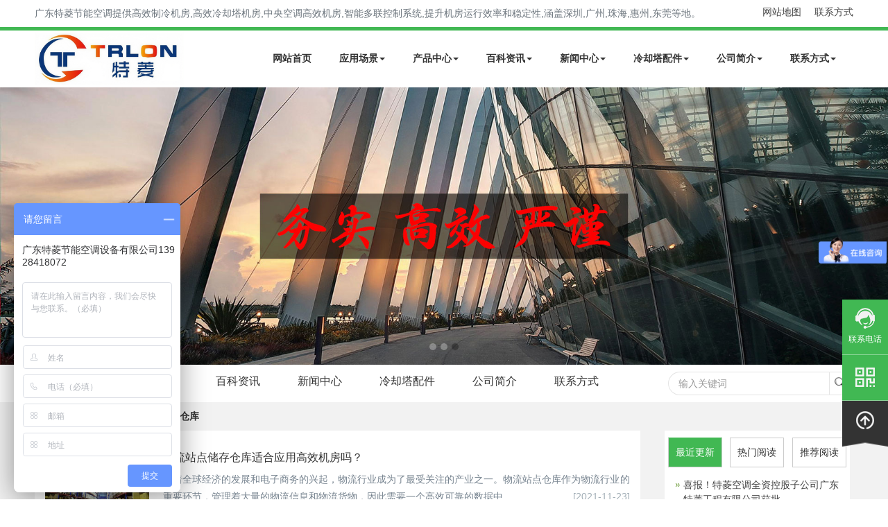

--- FILE ---
content_type: text/html; charset=utf-8
request_url: http://www.gaoxiaojifang.com/tags/43_0.html
body_size: 10944
content:
<!DOCTYPE html>
<html lang="zh-cn"><head>
<meta http-equiv="Content-Type" content="text/html; charset=UTF-8">
<title>仓库-广东特菱高效机房</title>
  <meta name="keywords" content="仓库" />
  <meta name="description" content="仓库" />
<meta http-equiv="Cache-Control" content="no-transform" />
<meta http-equiv="Cache-Control" content="no-siteapp" />
<meta name="viewport" content="width=device-width, initial-scale=1.0">
<meta name="applicable-device"content="pc,mobile">
<meta http-equiv="X-UA-Compatible" content="IE=edge">
<meta name="renderer" content="webkit">
<meta http-equiv="PAGE-ENTER" content="RevealTrans(Duration=0,Transition=1)">
<link rel="stylesheet" type="text/css" href="http://www.gaoxiaojifang.com/style/css/pintuer.css">
<link rel="stylesheet" type="text/css" href="http://www.gaoxiaojifang.com/style/css/animate.min.css">
<link rel="stylesheet" type="text/css" href="http://www.gaoxiaojifang.com/style/css/style.css">
<link rel="canonical" href="http://www.gaoxiaojifang.com/tags/43_0.html">
<script type="text/javascript" src="http://www.gaoxiaojifang.com/style/js/jquery.caroufredsel.packed.js"></script>
<script type="text/javascript" src="http://www.gaoxiaojifang.com/style/js/jquery.min.js"></script>
<script type="text/javascript" src="http://www.gaoxiaojifang.com/style/js/pintuer.js"></script>
<script src="http://www.gaoxiaojifang.com/style/js/animate.min.js"></script>
<script src="http://www.gaoxiaojifang.com/style/js/jquery.flexslider-min.js"></script>
<script src="http://www.gaoxiaojifang.com/style/js/owl.carousel.js"></script>
<script src="http://www.gaoxiaojifang.com/style/js/main.js"></script>
<script src="http://www.gaoxiaojifang.com/style/js/share.js"></script>
<script src="http://www.gaoxiaojifang.com/style/js/index.js"></script>
<!-- tag标签云开始 -->
<link href="http://www.gaoxiaojifang.com/style/css/zzsc.css" rel="stylesheet" type="text/css"   />
<script src='http://www.gaoxiaojifang.com/style/js/zzsc.js' type="text/javascript"></script>
<!--tag标签云开始-->
</head>
<body class="inner-box-body" id="article-box-id">
        <script>
var _hmt = _hmt || [];
(function() {
  var hm = document.createElement("script");
  hm.src = "https://hm.baidu.com/hm.js?022317e98b44a3125de447b1ba57f599";
  var s = document.getElementsByTagName("script")[0]; 
  s.parentNode.insertBefore(hm, s);
})();
</script> 
 <div class="nav_top container hidden-l hidden-s"> 
    <span class="top_aboutl">广东特菱节能空调提供高效制冷机房,高效冷却塔机房,中央空调高效机房,智能多联控制系统,提升机房运行效率和稳定性,涵盖深圳,广州,珠海,惠州,东莞等地。</span> 
    <span class="top_aboutr"><a href="http://www.gaoxiaojifang.com/sitemap.html">网站地图</a> <a href="http://www.gaoxiaojifang.com/connect/">联系方式</a></span>
  </div>
<div class="main-top"> 
<header id="fh5co-header">
  <div class="layout fixed header-box">
    <div class="container">
      <div class="navbar">
        <div class="navbar-head">
          <div class="logo"><a href="http://www.gaoxiaojifang.com/" title="广东特菱节能空调设备有限公司">
            <img class="ring-hover" src="http://www.gaoxiaojifang.com/style/images/logo.jpg" alt="广东特菱节能空调设备有限公司"></a></div>
        </div>
        <div class="navbar-body">
          <div class="nav-navicon" id="nav-main1">
            <ul class="nav  nav-inline  nav-menu navbar-right">
              <li><a class="first-level" href="http://www.gaoxiaojifang.com/">网站首页</a></li>

                                        <li class=""><a class="first-level" href="http://www.gaoxiaojifang.com/case/" title="应用场景">应用场景<span class="downward"></span></a>
                            <div none="">
                <ul class="drop-menu">
                            <li><a href="http://www.gaoxiaojifang.com/case/gongye/" title="工业厂房">工业厂房</a></li>
                            <li><a href="http://www.gaoxiaojifang.com/case/shangye/" title="商业建筑">商业建筑</a></li>
                            <li><a href="http://www.gaoxiaojifang.com/case/jiudian/" title="星际酒店">星际酒店</a></li>
                            <li><a href="http://www.gaoxiaojifang.com/case/shop/" title="购物连锁">购物连锁</a></li>
                            <li><a href="http://www.gaoxiaojifang.com/case/yiliao/" title="医疗行业">医疗行业</a></li>
                  
            </ul>
            </div>
                          </li>
                                        <li class=""><a class="first-level" href="http://www.gaoxiaojifang.com/product/" title="产品中心">产品中心<span class="downward"></span></a>
                            <div none="">
                <ul class="drop-menu">
                            <li><a href="http://www.gaoxiaojifang.com/product/gaoxiao/" title="高效机房">高效机房</a></li>
                            <li><a href="http://www.gaoxiaojifang.com/product/mute/" title="静音冷却塔">静音冷却塔</a></li>
                            <li><a href="http://www.gaoxiaojifang.com/product/frp/" title="玻璃钢冷却塔">玻璃钢冷却塔</a></li>
                            <li><a href="http://www.gaoxiaojifang.com/product/cp/" title="不锈钢冷却塔">不锈钢冷却塔</a></li>
                            <li><a href="http://www.gaoxiaojifang.com/product/bishi/" title="闭式冷却塔">闭式冷却塔</a></li>
                            <li><a href="http://www.gaoxiaojifang.com/product/open/" title="开式冷却塔">开式冷却塔</a></li>
                            <li><a href="http://www.gaoxiaojifang.com/product/hengliu/" title="横流冷却塔">横流冷却塔</a></li>
                  
            </ul>
            </div>
                          </li>
                                        <li class=""><a class="first-level" href="http://www.gaoxiaojifang.com/baike/" title="百科资讯">百科资讯<span class="downward"></span></a>
                            <div none="">
                <ul class="drop-menu">
                            <li><a href="http://www.gaoxiaojifang.com/baike/faq/" title="常见问题">常见问题</a></li>
                            <li><a href="http://www.gaoxiaojifang.com/baike/wx/" title="解决方案">解决方案</a></li>
                            <li><a href="http://www.gaoxiaojifang.com/baike/service/" title="中央空调">中央空调</a></li>
                  
            </ul>
            </div>
                          </li>
                                        <li class=""><a class="first-level" href="http://www.gaoxiaojifang.com/news/" title="新闻中心">新闻中心<span class="downward"></span></a>
                            <div none="">
                <ul class="drop-menu">
                            <li><a href="http://www.gaoxiaojifang.com/news/company/" title="公司新闻">公司新闻</a></li>
                            <li><a href="http://www.gaoxiaojifang.com/news/hangye/" title="行业资讯">行业资讯</a></li>
                  
            </ul>
            </div>
                          </li>
                                        <li class=""><a class="first-level" href="http://www.gaoxiaojifang.com/peijian/" title="冷却塔配件">冷却塔配件<span class="downward"></span></a>
                            <div none="">
                <ul class="drop-menu">
                            <li><a href="http://www.gaoxiaojifang.com/peijian/fan/" title="冷却塔风机">冷却塔风机</a></li>
                            <li><a href="http://www.gaoxiaojifang.com/peijian/dianji/" title="冷却塔电机">冷却塔电机</a></li>
                            <li><a href="http://www.gaoxiaojifang.com/peijian/tianliao/" title="冷却塔填料">冷却塔填料</a></li>
                            <li><a href="http://www.gaoxiaojifang.com/peijian/jsq/" title="冷却塔减速机">冷却塔减速机</a></li>
                            <li><a href="http://www.gaoxiaojifang.com/peijian/xsq/" title="冷却塔消声器">冷却塔消声器</a></li>
                  
            </ul>
            </div>
                          </li>
                                        <li class=""><a class="first-level" href="http://www.gaoxiaojifang.com/about/" title="公司简介">公司简介<span class="downward"></span></a>
                            <div none="">
                <ul class="drop-menu">
                            <li><a href="http://www.gaoxiaojifang.com/about/honor/" title="荣誉资质">荣誉资质</a></li>
                  
            </ul>
            </div>
                          </li>
                                        <li class=""><a class="first-level" href="http://www.gaoxiaojifang.com/connect/" title="联系方式">联系方式<span class="downward"></span></a>
                            <div none="">
                <ul class="drop-menu">
                  
            </ul>
            </div>
                          </li>
               
            </ul>
          </div>
        </div>
      </div>
    </div>
  </div>
</header></div>
  <!-- banner-->
  <div class="layout" id="fh5co-hero">
    <div class="line">
      <div class="flexslider">
        <ul class="slides">
          <li class="" data-thumb-alt="" style="width: 100%; float: left; margin-right: -100%; position: relative; opacity: 0; display: block; z-index: 1;"> <a href="http://www.gaoxiaojifang.com/search16-0.html" target="_blank" title="高效机房"><img src="/upload/tlimg/30b630a691f777127d9bbab3d0f21809.jpg" alt="高效机房" title="高效机房" draggable="false"></a>
        </li>
		    <li class="" data-thumb-alt="" style="width: 100%; float: left; margin-right: -100%; position: relative; opacity: 0; display: block; z-index: 1;"> <a href="http://www.gaoxiaojifang.com/product/4205.html" target="_blank" title="中央空调高效机房的标准"><img src="/upload/tlimg/dfcabd4078a23460d8ec0ee8624d759a.jpg" alt="中央空调高效机房的标准" title="中央空调高效机房的标准" draggable="false"></a>
        </li>
		    <li class="" data-thumb-alt="" style="width: 100%; float: left; margin-right: -100%; position: relative; opacity: 0; display: block; z-index: 1;"> <a href="http://www.gaoxiaojifang.com/product/4201.html" target="_blank" title="如何打造高效机房"><img src="/upload/tlimg/64e81b4b46300f98522c8c040ca99cd4.jpg" alt="如何打造高效机房" title="如何打造高效机房" draggable="false"></a>
        </li>
		        </ul>
        </div>
    </div>
  </div>
  <!-- banner end--> 
  <!-- banner end--> 
<div class="layout" id="fh5co-content_show"> 
    <div class="inner-nav margin-bottom">
  <div class="container">
    <div class="line">
      <div class="xb9 xm8 xs12 xl12 sidebar_tile">
        <ul class="nav" id="subnav">

          <li ><a href="http://www.gaoxiaojifang.com/case" title="应用场景">应用场景</a></li>
  <li ><a href="http://www.gaoxiaojifang.com/product" title="产品中心">产品中心</a></li>
  <li ><a href="http://www.gaoxiaojifang.com/baike" title="百科资讯">百科资讯</a></li>
  <li ><a href="http://www.gaoxiaojifang.com/news" title="新闻中心">新闻中心</a></li>
  <li ><a href="http://www.gaoxiaojifang.com/peijian" title="冷却塔配件">冷却塔配件</a></li>
  <li ><a href="http://www.gaoxiaojifang.com/about" title="公司简介">公司简介</a></li>
  <li ><a href="http://www.gaoxiaojifang.com/connect" title="联系方式">联系方式</a></li>
  
        </ul>
      </div>
      <div class="xb3 xm4 xs12 xl12 product_search">
        <div class="float-right">
          <form id="search_form" action="http://www.gaoxiaojifang.com/e/search/index.php" method="post" >
            <input name="keyboard" type="text" id="search-keyword" class="inputkey" value="" placeholder="输入关键词" />
            <input name="show" type="hidden" value="title" />
            <input name="tempid" type="hidden" value="1" />
            <button type="submit" class="icon-search"></button>
        </form>
        </div>
      </div>
    </div>
  </div>
</div>
  <div class="inner-content-bg layout padding-top">
    <div class="container">
      <div class="margin-bottom"><strong>当前位置: <a href='http://www.gaoxiaojifang.com/'>特菱首页</a>&nbsp;>&nbsp;高效机房&nbsp;>&nbsp;仓库</strong></div>
      <div class="line-big">
        <div class="xl12 xs12 xm9">
          <div class="d-boxs d-pad">
            <div class="show_content padding-large-bottom">
              <div class="show_list">
                <ul class="list-media article-media">
                  <li>
  <div class="media media-x">
    <div class="media_img float-left"><a href="http://www.gaoxiaojifang.com/case/79.html"><img src="/upload/tlimg/b060c2336edecf83bbb579ce93501c1a.jpg" alt="物流站点储存仓库适合应用高效机房吗？"></a></div>
    <div class="media-body">
      <h3><a href="http://www.gaoxiaojifang.com/case/79.html" title="物流站点储存仓库适合应用高效机房吗？" rel="bookmark">物流站点储存仓库适合应用高效机房吗？</a></h3>
      <p class="desc">随着全球经济的发展和电子商务的兴起，物流行业成为了最受关注的产业之一。物流站点仓库作为物流行业的重要环节，管理着大量的物流信息和物流货物，因此需要一个高效可靠的数据中  <em class="time">[2021-11-23]</em></p>
          <p>TAGS：<a title="" target="_blank" href="http://www.gaoxiaojifang.com/tags/43_0.html">仓库</a>&nbsp;|&nbsp;<a title="" target="_blank" href="http://www.gaoxiaojifang.com/tags/1060_0.html">数据中心</a>&nbsp;|&nbsp;<a title="" target="_blank" href="http://www.gaoxiaojifang.com/tags/1100_0.html">高效机房</a>&nbsp;|&nbsp;</p>
        </div>
      </div>
    </li>   <li>
  <div class="media media-x">
    <div class="media_img float-left"><a href="http://www.gaoxiaojifang.com/case/78.html"><img src="/upload/tlimg/2295c278981bf0a7919afbfd5b0c8338.png" alt="高效机房在物流站点仓库应用中的优势分析"></a></div>
    <div class="media-body">
      <h3><a href="http://www.gaoxiaojifang.com/case/78.html" title="高效机房在物流站点仓库应用中的优势分析" rel="bookmark">高效机房在物流站点仓库应用中的优势分析</a></h3>
      <p class="desc">随着社会经济的不断发展，物流行业也不断地壮大。在物流站点仓库中，高效机房的应用越来越受到人们的重视。那么，物流站点仓库应用高效机房的优势是什么呢?下面，我们将从专业的角  <em class="time">[2021-11-23]</em></p>
          <p>TAGS：<a title="" target="_blank" href="http://www.gaoxiaojifang.com/tags/43_0.html">仓库</a>&nbsp;|&nbsp;<a title="" target="_blank" href="http://www.gaoxiaojifang.com/tags/1100_0.html">高效机房</a>&nbsp;|&nbsp;</p>
        </div>
      </div>
    </li>  
                </ul>
              </div>
              <div class="text-center padding-top">
                <div class="pagelist"> </div>
              </div>
            </div>
			  <!-- 高效机房应用 -->
  <div class="cp_bottom xl12 xs12 xm12" style="background-image: url(/style/images/peijian_bg.png);border-radius: 8px;">
    <div class="news_bottom_title">
        <h3>高效机房应用场景</h3>
    </div>
    <div class="cp_bottom_list line-big content">
             <div class="xl6 xs6 xm3  text-center">
        <div class="slideInUp animated" data-animate="slideInUp" data-delay="200">
          <div class="item" style="border-radius: 10px"><a href="http://www.gaoxiaojifang.com/case/16.html" title="深圳酒店高效机房建设工程的优势" target="_blank">
            <img src="/upload/tlimg/5f878831e1e7d5b90f4df875bf46bf5b.jpg" alt="深圳酒店高效机房建设工程的优势">
            <h5>深圳酒店高效机房建设工程</h5>
            </a></div>
        </div>
      </div>
             <div class="xl6 xs6 xm3  text-center">
        <div class="slideInUp animated" data-animate="slideInUp" data-delay="200">
          <div class="item" style="border-radius: 10px"><a href="http://www.gaoxiaojifang.com/case/70.html" title="佛山酒店高效机房建设工程" target="_blank">
            <img src="/upload/tlimg/0d45603e420b8eb823e439547b31f33e.jpg" alt="佛山酒店高效机房建设工程">
            <h5>佛山酒店高效机房建设工程</h5>
            </a></div>
        </div>
      </div>
             <div class="xl6 xs6 xm3  text-center">
        <div class="slideInUp animated" data-animate="slideInUp" data-delay="200">
          <div class="item" style="border-radius: 10px"><a href="http://www.gaoxiaojifang.com/case/77.html" title="化学制药厂房高效机房应用场景" target="_blank">
            <img src="/upload/tlimg/3b5bce99731c1b3afa529718ad21e19b.jpg" alt="化学制药厂房高效机房应用场景">
            <h5>化学制药厂房高效机房应用</h5>
            </a></div>
        </div>
      </div>
             <div class="xl6 xs6 xm3  text-center">
        <div class="slideInUp animated" data-animate="slideInUp" data-delay="200">
          <div class="item" style="border-radius: 10px"><a href="http://www.gaoxiaojifang.com/case/93.html" title="高效机房适合电子厂吗,电子厂使用高效机房的优势" target="_blank">
            <img src="/upload/tlimg/81b85e7179afb458a7aaa4cf05cb24f0.png" alt="高效机房适合电子厂吗,电子厂使用高效机房的优势">
            <h5>高效机房适合电子厂吗,电</h5>
            </a></div>
        </div>
      </div>
             <div class="xl6 xs6 xm3  text-center">
        <div class="slideInUp animated" data-animate="slideInUp" data-delay="200">
          <div class="item" style="border-radius: 10px"><a href="http://www.gaoxiaojifang.com/case/95.html" title="商业楼数字化转型新趋势,高效机房应用成为竞争优势" target="_blank">
            <img src="/upload/tlimg/acba01d599ed0f21761a0463035fd0b8.jpg" alt="商业楼数字化转型新趋势,高效机房应用成为竞争优势">
            <h5>商业楼数字化转型新趋势,</h5>
            </a></div>
        </div>
      </div>
             <div class="xl6 xs6 xm3  text-center">
        <div class="slideInUp animated" data-animate="slideInUp" data-delay="200">
          <div class="item" style="border-radius: 10px"><a href="http://www.gaoxiaojifang.com/case/2412.html" title="医院建设高效机房有什么好处" target="_blank">
            <img src="/upload/tlimg/28f776c1c6e9c8a98360313aff1ac67b.jpg" alt="医院建设高效机房有什么好处">
            <h5>医院建设高效机房有什么好</h5>
            </a></div>
        </div>
      </div>
             <div class="xl6 xs6 xm3  text-center">
        <div class="slideInUp animated" data-animate="slideInUp" data-delay="200">
          <div class="item" style="border-radius: 10px"><a href="http://www.gaoxiaojifang.com/case/2661.html" title="商业楼建设高效机房的优势" target="_blank">
            <img src="/upload/tlimg/2c6299b4629267d9db64d9f33fbc98b1.jpg" alt="商业楼建设高效机房的优势">
            <h5>商业楼建设高效机房的优势</h5>
            </a></div>
        </div>
      </div>
             <div class="xl6 xs6 xm3  text-center">
        <div class="slideInUp animated" data-animate="slideInUp" data-delay="200">
          <div class="item" style="border-radius: 10px"><a href="http://www.gaoxiaojifang.com/case/80.html" title="高效机房适合制药厂房中的使用吗？" target="_blank">
            <img src="/upload/tlimg/e1d1a2928222d847c37c04accc504730.jpg" alt="高效机房适合制药厂房中的使用吗？">
            <h5>高效机房适合制药厂房中的</h5>
            </a></div>
        </div>
      </div>
      	
  </div>
</div>
             <!-- 产品开始 -->
  <div class="cp_bottom xl12 xs12 xm12" style="background-image: url(/style/images/peijian_bg.png);border-radius: 8px;">
    <div class="news_bottom_title">
        <h3>产品推荐</h3>
    </div>
    <div class="cp_bottom_list line-big content">
             <div class="xl6 xs6 xm3  text-center">
        <div class="slideInUp animated" data-animate="slideInUp" data-delay="200">
          <div class="item" style="border-radius: 10px"><a href="http://www.gaoxiaojifang.com/product/4196.html" title="高效机房绿色发展之下如何实现环保与经济效益的双赢？" target="_blank">
            <img src="/upload/tlimg/5667bf28eae9ba387e188ee6d6bc7201.jpg" alt="高效机房绿色发展之下如何实现环保与经济效益的双赢？">
            <h5>高效机房绿色发展之下如何</h5>
            </a></div>
        </div>
      </div>
             <div class="xl6 xs6 xm3  text-center">
        <div class="slideInUp animated" data-animate="slideInUp" data-delay="200">
          <div class="item" style="border-radius: 10px"><a href="http://www.gaoxiaojifang.com/product/4194.html" title="高效机房如何降低成本并提高业务连续性？" target="_blank">
            <img src="/upload/tlimg/7d716c5fb6c435190120d3d2a05f5168.jpg" alt="高效机房如何降低成本并提高业务连续性？">
            <h5>高效机房如何降低成本并提</h5>
            </a></div>
        </div>
      </div>
             <div class="xl6 xs6 xm3  text-center">
        <div class="slideInUp animated" data-animate="slideInUp" data-delay="200">
          <div class="item" style="border-radius: 10px"><a href="http://www.gaoxiaojifang.com/product/4204.html" title="高效机房行业现状以及高效机房行业展望" target="_blank">
            <img src="/upload/tlimg/6a92ba076ccbc8bb3be0952b018221cb.png" alt="高效机房行业现状以及高效机房行业展望">
            <h5>高效机房行业现状以及高效</h5>
            </a></div>
        </div>
      </div>
             <div class="xl6 xs6 xm3  text-center">
        <div class="slideInUp animated" data-animate="slideInUp" data-delay="200">
          <div class="item" style="border-radius: 10px"><a href="http://www.gaoxiaojifang.com/product/4201.html" title="如何打造高效机房,高效机房建设方案" target="_blank">
            <img src="/upload/tlimg/45148bffac300b4cd1825b0e48818a8d.png" alt="如何打造高效机房,高效机房建设方案">
            <h5>如何打造高效机房,高效机</h5>
            </a></div>
        </div>
      </div>
      	
  </div>
</div>


          </div>
        </div>
        <div class="hidden-l hidden-s xm3">
	<div class="d-boxs">
   <div class="tab_left">
          <span class="tab-item active" data-target="#news-list-1">最近更新</span>
          <span class="tab-item" data-target="#news-list-2">热门阅读</span>
          <span class="tab-item" data-target="#news-list-3">推荐阅读</span>
	</div>
	<div id="news-list-1" class="inner-news-list active">
		<ul>
											<li>
					<div class="news-item">
						<div class="news-content">
						  <h5><a href="http://www.gaoxiaojifang.com/news/4213.html" target="_blank" title="喜报！特菱空调全资控股子公司广东特菱工程有限公司获批">喜报！特菱空调全资控股子公司广东特菱工程有限公司获批</a></h5>
						  <p>喜报！特菱空调全资控股子公司广东特菱工程有限公司获批建筑机电安装工程专业承包二级、
和环保工程专业承包</p>
						</div>
					  </div>
				</li>
								<li>
					<div class="news-item">
						<div class="news-content">
						  <h5><a href="http://www.gaoxiaojifang.com/baike/3711.html" target="_blank" title="闭式冷却塔泵的主要节能方法(河南节能闭式冷却塔厂家)">闭式冷却塔泵的主要节能方法(河南节能闭式冷却塔厂家)</a></h5>
						  <p>闭式冷却塔泵的主要节能方法闭式冷却塔中泵的作用十分重要，可以说直接影响着冷却塔的效能，科学的使用与对闭式</p>
						</div>
					  </div>
				</li>
								<li>
					<div class="news-item">
						<div class="news-content">
						  <h5><a href="http://www.gaoxiaojifang.com/baike/3708.html" target="_blank" title="闭式冷却塔的外壳保护重要之处(闭式冷却塔阳极保护)">闭式冷却塔的外壳保护重要之处(闭式冷却塔阳极保护)</a></h5>
						  <p>闭式冷却塔较大的成本结构在于其外壳的材料。因为它需要支持冷却塔的水循环系统、风扇系统和内部组件。为了</p>
						</div>
					  </div>
				</li>
								<li>
					<div class="news-item">
						<div class="news-content">
						  <h5><a href="http://www.gaoxiaojifang.com/baike/3704.html" target="_blank" title="闭式冷却塔如何节能运行？(台州节能闭式冷却塔)">闭式冷却塔如何节能运行？(台州节能闭式冷却塔)</a></h5>
						  <p>目前，复合冷却塔的冷却可以根据用户的制冷需求和环境温度的变化选择模式。同时，在节能和节水的情况下，它比传统</p>
						</div>
					  </div>
				</li>
								<li>
					<div class="news-item">
						<div class="news-content">
						  <h5><a href="http://www.gaoxiaojifang.com/baike/3709.html" target="_blank" title="高温冷却塔的环保价值是什么？(环保节能型冷却塔有哪些型号)">高温冷却塔的环保价值是什么？(环保节能型冷却塔有哪些型号)</a></h5>
						  <p>高温冷却塔的环保价值是什么目前，高温冷却塔被广泛应用于许多行业。工业生产或制冷过程中产生的废热通常由冷</p>
						</div>
					  </div>
				</li>
								<li>
					<div class="news-item">
						<div class="news-content">
						  <h5><a href="http://www.gaoxiaojifang.com/baike/3706.html" target="_blank" title="冷却塔填料的清洗回收要点是什么？(冷却塔填料清洗更换明细表)">冷却塔填料的清洗回收要点是什么？(冷却塔填料清洗更换明细表)</a></h5>
						  <p>冷却塔填料的清洗回收要点是什么其单塔填料约1300m3，约30t按10000元/t计算，仅填料一项就超过30万元。再加上冷</p>
						</div>
					  </div>
				</li>
								<li>
					<div class="news-item">
						<div class="news-content">
						  <h5><a href="http://www.gaoxiaojifang.com/baike/3703.html" target="_blank" title="怎样选择逆流闭式冷却塔？(合肥闭式逆流冷却塔厂家)">怎样选择逆流闭式冷却塔？(合肥闭式逆流冷却塔厂家)</a></h5>
						  <p>怎样选择逆流闭式冷却塔？冷却塔的种类很多，其中逆流式冷却塔是一种常用的散热设备。冷却塔的选择，根据冷却水量</p>
						</div>
					  </div>
				</li>
								<li>
					<div class="news-item">
						<div class="news-content">
						  <h5><a href="http://www.gaoxiaojifang.com/baike/3701.html" target="_blank" title="如何提高封闭冷却塔的效率？(冷却塔怎样提高效率)">如何提高封闭冷却塔的效率？(冷却塔怎样提高效率)</a></h5>
						  <p>闭式冷却塔启动时，先启动泵，然后启动鼓风机，检查风向，风向上行驶是正确的。停止时，先停止风扇，然后停止泵。注意保</p>
						</div>
					  </div>
				</li>
								<li>
					<div class="news-item">
						<div class="news-content">
						  <h5><a href="http://www.gaoxiaojifang.com/baike/3698.html" target="_blank" title="影响闭式冷却塔销售的因素(嘉兴知名闭式冷却塔销售)">影响闭式冷却塔销售的因素(嘉兴知名闭式冷却塔销售)</a></h5>
						  <p>影响闭式冷却塔销售的因素：厂家完成闭式冷却塔的生产后，还需要做好设备的销售工作。只有当厂家做好设备的销售</p>
						</div>
					  </div>
				</li>
								<li>
					<div class="news-item">
						<div class="news-content">
						  <h5><a href="http://www.gaoxiaojifang.com/baike/3694.html" target="_blank" title="工业冷却塔选型有什么依据？(冷却塔最佳选型)">工业冷却塔选型有什么依据？(冷却塔最佳选型)</a></h5>
						  <p>已知基它条件确定冷却塔循环水量的常用公式：a.冷却水量=主机制冷量(KW)×1.2×1.25×861/5000(m3/h)b.冷却水</p>
						</div>
					  </div>
				</li>
										<!-- 新闻结束  -->
		  </ul>
	  </div>
	  <div id="news-list-2" class="inner-news-list">
		<ul>
								<li>
				<div class="news-item">
					<div class="news-content">
					  <h5><a href="http://www.gaoxiaojifang.com/news/4199.html" target="_blank" title="高效机房是什么,怎么建设高效机房？">高效机房是什么,怎么建设高效机房？</a></h5>
					  <p>高效机房是什么,怎么建设高效机房?高效机房是暖通行业内的热词。这个概念的提及主要是由于低碳环保的概念在</p>
					</div>
				  </div>
			</li>		
								<li>
				<div class="news-item">
					<div class="news-content">
					  <h5><a href="http://www.gaoxiaojifang.com/baike/4206.html" target="_blank" title="工厂高效机房有哪些系统组成？高效机房和普通机房有什么区别?">工厂高效机房有哪些系统组成？高效机房和普通机房有什么区别?</a></h5>
					  <p>高效机房是指能够提供高能效比(EER)的制冷系统，并且在提高能源利用效率的同时，确保机房运行的高效性。为了实</p>
					</div>
				  </div>
			</li>		
								<li>
				<div class="news-item">
					<div class="news-content">
					  <h5><a href="http://www.gaoxiaojifang.com/baike/4209.html" target="_blank" title="高效机房是什么,一文看懂什么是“高效机房”">高效机房是什么,一文看懂什么是“高效机房”</a></h5>
					  <p>什么是高效机房?高效机房在一般机房的基础上增添了水路系统的节能深化设计，智能控制系统和能耗能效评价系统</p>
					</div>
				  </div>
			</li>		
								<li>
				<div class="news-item">
					<div class="news-content">
					  <h5><a href="http://www.gaoxiaojifang.com/news/4202.html" target="_blank" title="高效机房的优点及缺点有哪些">高效机房的优点及缺点有哪些</a></h5>
					  <p>高效机房的优点及缺点有哪些，在空气露点以上运行，也可以对湿度可以调节，恒温恒湿作用，二设备散湿量很小。但无散</p>
					</div>
				  </div>
			</li>		
								<li>
				<div class="news-item">
					<div class="news-content">
					  <h5><a href="http://www.gaoxiaojifang.com/product/4201.html" target="_blank" title="如何打造高效机房,高效机房建设方案">如何打造高效机房,高效机房建设方案</a></h5>
					  <p>随着双碳政策的发展以及建筑节能减排政策的不断推进，高效机房对于节能的意义非凡，也在一定程度上节约设备的运</p>
					</div>
				  </div>
			</li>		
								<li>
				<div class="news-item">
					<div class="news-content">
					  <h5><a href="http://www.gaoxiaojifang.com/baike/3778.html" target="_blank" title="国产冷却塔十大厂家排名(冷却塔十大厂家排名)">国产冷却塔十大厂家排名(冷却塔十大厂家排名)</a></h5>
					  <p>2021年国产冷却塔十大厂家排名2021年工业冷却塔十大品牌排行榜，前十名分别是汉立、大族制冷、波英特、哈伯、</p>
					</div>
				  </div>
			</li>		
								<li>
				<div class="news-item">
					<div class="news-content">
					  <h5><a href="http://www.gaoxiaojifang.com/baike/200.html" target="_blank" title="冷却塔使用中的常见故障及维修方法">冷却塔使用中的常见故障及维修方法</a></h5>
					  <p>冷却塔使用中的常见故障及冷却塔维修方法，由于冷却塔的具体情况和损坏特点，冷却塔厂家的运行维护也有一定的规</p>
					</div>
				  </div>
			</li>		
								<li>
				<div class="news-item">
					<div class="news-content">
					  <h5><a href="http://www.gaoxiaojifang.com/baike/212.html" target="_blank" title="使用冷却塔常见的故障及维修方法">使用冷却塔常见的故障及维修方法</a></h5>
					  <p>因为冷却塔的首要条件和受损危害，其冷却塔厂家运作和维修也有着相应规律性和危害，冷却塔维修工序和工期安排上</p>
					</div>
				  </div>
			</li>		
								<li>
				<div class="news-item">
					<div class="news-content">
					  <h5><a href="http://www.gaoxiaojifang.com/baike/4208.html" target="_blank" title="实现高效机房的方法,高效机房怎么建设">实现高效机房的方法,高效机房怎么建设</a></h5>
					  <p>冷却塔应强化换热，以减小冷却水与空气湿球温度的温差，以获得更低的冷却水温度。2)冷水机组的蒸发器和冷凝器的</p>
					</div>
				  </div>
			</li>		
								<li>
				<div class="news-item">
					<div class="news-content">
					  <h5><a href="http://www.gaoxiaojifang.com/product/4200.html" target="_blank" title="打造高效机房的方法是什么">打造高效机房的方法是什么</a></h5>
					  <p>高效机房是暖通行业内的热词。随着低碳环保的概念在全球热行，高效机房领域的火热和双碳目标的提出紧密相连。</p>
					</div>
				  </div>
			</li>		
						  </ul>
	  </div>
	  <div id="news-list-3" class="inner-news-list">
		<ul>
			  
			<li>
				<div class="news-item">
					<div class="news-content">
					  <h5><a href="http://www.gaoxiaojifang.com/case/70.html" target="_blank" title="佛山酒店高效机房建设工程">佛山酒店高效机房建设工程</a></h5>
					  <p>随着现代化信息技术的迅速发展，高效机房在酒店行业中的应用越来越广泛。在这篇文章中，我们将为大家介绍一家成</p>
					</div>
				  </div>
			</li>			
			  
			<li>
				<div class="news-item">
					<div class="news-content">
					  <h5><a href="http://www.gaoxiaojifang.com/peijian/246.html" target="_blank" title="马利冷却塔填料更换">马利冷却塔填料更换</a></h5>
					  <p>冷却塔填料耐温50℃~68℃，耐老化，性能优异，耐紫外线，寿命长。冷却塔填料分为S波填料、斜交错填料、阶梯梯形斜波</p>
					</div>
				  </div>
			</li>			
			  
			<li>
				<div class="news-item">
					<div class="news-content">
					  <h5><a href="http://www.gaoxiaojifang.com/case/2454.html" target="_blank" title="大型商场为什么要建设高效机房呢？">大型商场为什么要建设高效机房呢？</a></h5>
					  <p>大型商场作为现代零售业重要的经营场所，承载着庞大的顾客流量和复杂的业务需求。在商场运营中，使用高效机房是</p>
					</div>
				  </div>
			</li>			
			  
			<li>
				<div class="news-item">
					<div class="news-content">
					  <h5><a href="http://www.gaoxiaojifang.com/peijian/54.html" target="_blank" title="冷却塔电机安装">冷却塔电机安装</a></h5>
					  <p>为什么冷却塔专用电动机的使用率很高?这跟设备本身的使用优势是紧密分不开的。那么一般我们在使用该设备的</p>
					</div>
				  </div>
			</li>			
			  
			<li>
				<div class="news-item">
					<div class="news-content">
					  <h5><a href="http://www.gaoxiaojifang.com/case/123.html" target="_blank" title="医院为什么要建设中央空调高效机房">医院为什么要建设中央空调高效机房</a></h5>
					  <p>随着医院信息化建设的不断推进，建设中央空调高效机房已经成为医院管理的重要环节。高效机房能够为医院的信息</p>
					</div>
				  </div>
			</li>			
			  
			<li>
				<div class="news-item">
					<div class="news-content">
					  <h5><a href="http://www.gaoxiaojifang.com/baike/4159.html" target="_blank" title="教你怎样提高冷却塔风机节能降耗效率,工业冷却塔">教你怎样提高冷却塔风机节能降耗效率,工业冷却塔</a></h5>
					  <p>​   循环水系统的核心设备就是冷却塔风机，就循环水设备管理情况看，无论是从设备的数量、维修工作量、耗电量</p>
					</div>
				  </div>
			</li>			
			  
			<li>
				<div class="news-item">
					<div class="news-content">
					  <h5><a href="http://www.gaoxiaojifang.com/peijian/61.html" target="_blank" title="冷却塔风机安装">冷却塔风机安装</a></h5>
					  <p>冷却塔风机安装技巧有以下几个要点：1、安装前应首先检查是否因包装运输造成损坏、变形、如有损坏或变形应修</p>
					</div>
				  </div>
			</li>			
			  
			<li>
				<div class="news-item">
					<div class="news-content">
					  <h5><a href="http://www.gaoxiaojifang.com/case/95.html" target="_blank" title="商业楼数字化转型新趋势,高效机房应用成为竞争优势">商业楼数字化转型新趋势,高效机房应用成为竞争优势</a></h5>
					  <p>在追求更高的效率和降低成本的要求下，越来越多的商业楼应用高效机房的技术手段。高效机房为商业楼带来了许多</p>
					</div>
				  </div>
			</li>			
			  
			<li>
				<div class="news-item">
					<div class="news-content">
					  <h5><a href="http://www.gaoxiaojifang.com/product/4204.html" target="_blank" title="高效机房行业现状以及高效机房行业展望">高效机房行业现状以及高效机房行业展望</a></h5>
					  <p>“高效机房”可以说是近五年来中央空调市场领域的第一大热词，在整个建筑行业都向“高效化”发展的背景下，“高</p>
					</div>
				  </div>
			</li>			
			  
			<li>
				<div class="news-item">
					<div class="news-content">
					  <h5><a href="http://www.gaoxiaojifang.com/news/3184.html" target="_blank" title="闭式冷却塔的质量是市场竞争的核心!(闭式冷却塔种类)">闭式冷却塔的质量是市场竞争的核心!(闭式冷却塔种类)</a></h5>
					  <p>在一些工程或者是水工厂里，咱们会看到闭式冷却塔的使用状况，它们是针对工程中水流状况做一些处理的首要部件。</p>
					</div>
				  </div>
			</li>			
					  </ul>
	  </div>
		<!--TAGS标签-->
	  <div class="left_tags">
	  <h3>TAGS<span><a href="http://www.gaoxiaojifang.com/tags.html" title="更多TAGS" style="color:#ff0000;">TAGS+</a></span></h3>
	  </div>
  <div id="tagscloud">
    <a href="http://www.gaoxiaojifang.com/tags/860_0.html" title="调校" class="tagc2">调校(1)</a>
    <a href="http://www.gaoxiaojifang.com/tags/264_0.html" title="设备" class="tagc2">设备(21)</a>
    <a href="http://www.gaoxiaojifang.com/tags/374_0.html" title="生产" class="tagc2">生产(7)</a>
    <a href="http://www.gaoxiaojifang.com/tags/392_0.html" title="表面" class="tagc2">表面(3)</a>
    <a href="http://www.gaoxiaojifang.com/tags/849_0.html" title="缩短" class="tagc2">缩短(1)</a>
    <a href="http://www.gaoxiaojifang.com/tags/111_0.html" title="量度" class="tagc2">量度(1)</a>
    <a href="http://www.gaoxiaojifang.com/tags/579_0.html" title="球阀" class="tagc2">球阀(1)</a>
    <a href="http://www.gaoxiaojifang.com/tags/20_0.html" title="冷却塔注意事项" class="tagc2">冷却塔注意事项(19)</a>
    <a href="http://www.gaoxiaojifang.com/tags/1066_0.html" title="冬季凉水塔" class="tagc2">冬季凉水塔(1)</a>
    <a href="http://www.gaoxiaojifang.com/tags/44_0.html" title="制冷" class="tagc2">制冷(66)</a>
    <a href="http://www.gaoxiaojifang.com/tags/47_0.html" title="圆形冷却塔维修" class="tagc2">圆形冷却塔维修(1)</a>
    <a href="http://www.gaoxiaojifang.com/tags/190_0.html" title="润滑" class="tagc2">润滑(1)</a>
    <a href="http://www.gaoxiaojifang.com/tags/13_0.html" title="冷却塔降噪" class="tagc2">冷却塔降噪(7)</a>
    <a href="http://www.gaoxiaojifang.com/tags/262_0.html" title="水系" class="tagc2">水系(1)</a>
    <a href="http://www.gaoxiaojifang.com/tags/563_0.html" title="污垢" class="tagc2">污垢(2)</a>
    <a href="http://www.gaoxiaojifang.com/tags/885_0.html" title="隔音墙" class="tagc2">隔音墙(1)</a>
    <a href="http://www.gaoxiaojifang.com/tags/947_0.html" title="进风口" class="tagc2">进风口(1)</a>
    <a href="http://www.gaoxiaojifang.com/tags/482_0.html" title="风速" class="tagc2">风速(1)</a>
    <a href="http://www.gaoxiaojifang.com/tags/161_0.html" title="通风" class="tagc2">通风(6)</a>
    <a href="http://www.gaoxiaojifang.com/tags/1083_0.html" title="湿球" class="tagc2">湿球(1)</a>
    <a href="http://www.gaoxiaojifang.com/tags/826_0.html" title="晶体" class="tagc2">晶体(1)</a>
    <a href="http://www.gaoxiaojifang.com/tags/125_0.html" title="暖通系统" class="tagc2">暖通系统(1)</a>
    <a href="http://www.gaoxiaojifang.com/tags/208_0.html" title="传质" class="tagc2">传质(3)</a>
    <a href="http://www.gaoxiaojifang.com/tags/21_0.html" title="冷却塔填料" class="tagc2">冷却塔填料(89)</a>
    <a href="http://www.gaoxiaojifang.com/tags/720_0.html" title="制冷机" class="tagc2">制冷机(3)</a>
    <a href="http://www.gaoxiaojifang.com/tags/175_0.html" title="蒸汽" class="tagc2">蒸汽(8)</a>
    <a href="http://www.gaoxiaojifang.com/tags/59_0.html" title="冷却塔底盘" class="tagc2">冷却塔底盘(2)</a>
    <a href="http://www.gaoxiaojifang.com/tags/1064_0.html" title="吊钩" class="tagc2">吊钩(1)</a>
    <a href="http://www.gaoxiaojifang.com/tags/267_0.html" title="齿轮箱" class="tagc2">齿轮箱(2)</a>
    <a href="http://www.gaoxiaojifang.com/tags/361_0.html" title="厚度" class="tagc2">厚度(2)</a>
    </div>
  <!--TAGS标签-->
	</div>
  </div>
 <script>
        $(function() {
          // TAB
          $(".tab-item").click(function() {
            $(".tab-item.active").removeClass("active");
            $(this).addClass("active");
            $(".inner-news-list.active").removeClass("active");
            $($(this).data("target")).addClass("active");
          });
        });
	$(function() {
	  var $newsItemList = $('.news-item');
	  var $newsTitleList = $newsItemList.find('.news-content h5 a');
	  $newsTitleList.hover(function() {
		var $newsItem = $(this).closest('.news-item');
		$newsItem.find('.news-content p').show();
	  }, function() {
		var $newsItem = $(this).closest('.news-item');
		$newsItem.find('.news-content p').hide();
	  });
	});
 </script>
      </div>
    </div>
  </div>
</div>
<!-- 内容展示 end--> 
<!--底部开始-->
<footer>
  <div class="layout">
    <div class="foot-top">
      <div class="container">
        <div class="line text-center">
          <div class="xl6 xs3 xm3 margin-large-bottom nav-list">
            <h3>网站导航</h3>
            <ul>
<li class="xm6"><a href="http://www.gaoxiaojifang.com/" title="网站首页" target="_blank" >网站首页</a></li>
<li class="xm6"><a href="http://www.gaoxiaojifang.com/case/" target="_blank"  title="应用场景">应用场景</a></li>
<li class="xm6"><a href="http://www.gaoxiaojifang.com/baike/" target="_blank" title="百科资讯">百科资讯</a></li>
<li class="xm6"><a href="http://www.gaoxiaojifang.com/tags/1100_0.html" target="_blank" title="高效机房">高效机房</a></li>
<li class="xm6"><a href="http://www.gaoxiaojifang.com/tags/170_0.html"  target="_blank" title="中央空调">中央空调</a></li>
<li class="xm6"><a href="http://www.gaoxiaojifang.com/product/" target="_blank" title="产品中心">产品中心</a></li>
            </ul>
          </div>
          <div class="xl6 xs3 xm3 margin-large-bottom nav-list">
            <h3>公司介绍</h3>
            <ul class="bottom_about">
              <li>
              广东特菱节能空调提供高效制冷机房,高效冷却塔机房,中央空调高效机房,智能多联控制系统,优化机房温度,湿度等参数,提升机房运行效率和稳定性,涵盖深圳,广州,珠海,惠州,东莞等地。
            </li>
            </ul>
          </div>
          <div class="xl6 xs3 xm3 margin-large-bottom nav-list">
            <h3>联系方式</h3>
            <ul>
              <li>  联 系 人：史经理</li>
              <li> 电话：0755-23777461</li>
              <li> 手机：13928418072</li>
              <li> 邮箱：sales@trlon.com</li>
              <li> 地址：深圳市龙华区龙华大道2125号卫东龙商务大厦A座1916A</li>
            </ul>
          </div>
             <div class="xl12 xs12 xm3 padding-top">
            <div class="foot-contact text-center"> 
              <div style="padding-top:10px">
                <img src="http://www.gaoxiaojifang.com/style/images/wxgz.jpg" alt="wxgz" >
              </div>
              <p class="service-time">关注公众微信号</p>
              <p class="service-time">了解更多高效机房信息</p>
            </div>
          </div>
        </div>
      </div>
    </div>
    <div class="padding-top padding-bottom foot-bot">
      <div class="container">
        <div class="copyright text-center">
          <div class="copy">Copyright © 2022-2024  版权所有 广东特菱节能空调设备有限公司          <a href="http://www.gaoxiaojifang.com/sitemap.xml" target="_blank" title="XML网站地图" style="padding-right: 10px">XML网站地图</a>
          <a href="https://beian.miit.gov.cn" target="_blank" rel="nofollow">粤ICP备18057655号</a>
          </div>
      </div>
    </div>
  </div>
</footer>
<!--客服-->
<div id="top">
  <div id="izl_rmenu" class="izl-rmenu">
    <a href="tel:4008838395" class="sbtnbor sbtnpo" rel="nofollow">
      <span class="sbtn btn-qq"></span>
      <p>联系电话</p>
    </a>
    <div class="sbtnbor bor-wx">
      <a rel="nofollow" class="sbtn btn-wx"></a>
      <div class="pic">
        <img src="http://www.gaoxiaojifang.com/style/images/wxgzh.jpg" alt="微信公众号" >
        <p><b>微信公众号</b></p>
      </div>
    </div>
    <div class="side-top">
      <span class="sbtn btn-top"></span>
    </div>

  </div>
</div>
<div  id="link" class="hidden-sm hidden-xs">
  <div class="container"> 友情链接：
        <a href="http://www.trloncn.com" target="_blank"  title="开式冷却塔厂家">开式冷却塔厂家</a>	
      </div>
</div>
<link rel="stylesheet" type="text/css" href="http://www.gaoxiaojifang.com/style/css/kefu.css">
<script type="text/javascript" src="http://www.gaoxiaojifang.com/style/js/kefu.js"></script>
<script type="text/javascript" src="http://www.gaoxiaojifang.com/style/js/common.js"></script>
<!--客服结束-->
  </body>
</html>

--- FILE ---
content_type: text/css
request_url: http://www.gaoxiaojifang.com/style/css/style.css
body_size: 12781
content:
body {
	font: 14px/1.5 "Helvetica Neue", Helvetica, Arial, "Microsoft Yahei", "Hiragino Sans GB", "Heiti SC", "WenQuanYi Micro Hei", sans-serif;
	color: #333;
}
p {
	margin: 0;
	font-weight: normal;
}
h1, h2, h3, h4, h5, h6, figure {
	color: #000;
}
::-webkit-selection {
color: #fff;
background: #323232;
}
::-moz-selection {
color: #fff;
background: #323232;
}
::selection {
	color: #fff;
	background: #323232;
}
.text-lowercase {
	text-transform: lowercase;
}
.text-uppercase, .initialism {
	text-transform: uppercase;
}
footer .foot-top .foot-contact img{width:140px;}
.text-capitalize {
	text-transform: capitalize;
}
.float_bg {
	background: url(../images/qq_3.gif) repeat-y
}
a {
color:#444;text-decoration:none
}
a:focus, a:hover {
	color: #41B853;
}
.bg-main {
	background: #305dc3;
	border: 1px solid #305dc3 !important
}
.bg-main:hover, .bg-main:focus {
	border: 1px solid #026d9a !important;
	background: #026d9a !important
}
.button.bg-main {
	border-color: #305dc3 !important
}
.button.bg-main:hover {
	border-color: #026d9a !important;
}
.passcode {
	border-left: 1px solid #ddd;
	border-radius: 0 4px 4px 0;
	height: 32px;
	line-height: 32px;
	margin: 1px;
	position: absolute;
	right: 0;
	text-align: center;
	top: 0;
}
.detail h2, .detail h3 {
	line-height: 180%;
}
.detail h1 {
	font-size: 17px;
	font-weight: bold;
	margin:5px 0;
}
.detail h3{
	font-size: 15px;
	color: #5a5a5a;
	font-weight: bold;
	margin:5px 0;
}
.layout {
	overflow: hidden;
	width: 100%;
}
header .layout, footer .layout {
	overflow: visible;
	width: 100%;
}
{
overflow:visible;
width: 100%;
}
.not-animated {
	opacity: 0
}
ul, li {
	padding: 0;
	margin: 0;
	list-style: none
}
.line-big {
	margin-left: -15px;
	margin-right: -15px
}
.line-big .x1, .line-big .x2, .line-big .x3, .line-big .x4, .line-big .x5, .line-big .x6, .line-big .x7, .line-big .x8, .line-big .x9, .line-big .x10, .line-big .x11, .line-big .x12, .line-big .xl1, .line-big .xl2, .line-big .xl3, .line-big .xl4, .line-big .xl5, .line-big .xl6, .line-big .xl7, .line-big .xl8, .line-big .xl9, .line-big .xl10, .line-big .xl11, .line-big .xl12, .line-big .xs1, .line-big .xs2, .line-big .xs3, .line-big .xs4, .line-big .xs5, .line-big .xs6, .line-big .xs7, .line-big .xs8, .line-big .xs9, .line-big .xs10, .line-big .xs11, .line-big .xs12, .line-big .xm1, .line-big .xm2, .line-big .xm3, .line-big .xm4, .line-big .xm5, .line-big .xm6, .line-big .xm7, .line-big .xm8, .line-big .xm9, .line-big .xm10, .line-big .xm11, .line-big .xm12, .line-big .xb1, .line-big .xb2, .line-big .xb3, .line-big .xb4, .line-big .xb5, .line-big .xb6, .line-big .xb7, .line-big .xb8, .line-big .xb9, .line-big .xb10, .line-big .xb11, .line-big .xb12 {
	position: relative;
	min-height: 1px;
	padding-right: 20px;
	padding-left: 15px;
	padding-bottom: 20px;
}
#fh5co-wrapper {
	overflow-x: hidden;
}
#fh5co-page {
	position: relative;
	z-index: 2;
	background: #fff;
	overflow-x: hidden;
}
.fh5co-heading {
	position: relative;
	z-index: 1
}
.fh5co-heading h2 {
	font-size: 26px;
	text-align: center;
	margin: 0px 0px 10px;
}
.fh5co-heading span {
	color: #5e7387;
	font-size: 16px;
	font-weight: 300;
}
.zoomimgs {
	display: block;
	width: 100%;
	height: 0;
	padding-bottom: 70%;
	overflow: hidden;
	background-position: center center;
	background-repeat: no-repeat;
	-webkit-background-size: cover;
	-moz-background-size: cover;
	background-size: cover;/*图片不裁切需要全部显示改用background-size:contain，改变图片缩放比例改paddding-bottom的百分比,如图片宽高1:1 100%，4:3 75%，3:4 133.33%*/
}
/*顶部导航 begin*/
.nav_top{margin: 7px auto;}
.nav_top .top_aboutl{color: #6c757d;line-height: 25px;}
.nav_top .top_aboutr{float: right;}
.nav_top .top_aboutr a{margin-left:15px;}
.main-top {
	position: relative;
	width: 100%;
}
#fh5co-header .header-box {
	border-top: 5px solid #41B853;
}
.header-box.fixed.fixed-top {
	box-shadow: 0 0 10px rgba(0, 0, 0, 0.15);
	width: 100%;
	z-index: 3;
	background: #fff
}
#fh5co-header .navbar {
	boder: none;
}
#fh5co-header .navbar-head {
	width: 220px;
}
#fh5co-header .navbar-head img {
	width: 100%;
}
#fh5co-header .navbar-body .nav {
}
#fh5co-header .navbar-body .nav li {
	margin: 0;
	padding: 0;
	display: inline;
	padding: 0 10px 0 0;
}
#fh5co-header .navbar-body .nav li a {
	font-size: 14px;
	font-weight: bold;
	padding: 0;
	text-align: center;
	text-decoration: none;
	line-height: 80px;
	padding: 0 15px;
}
#fh5co-header .navbar-body .nav li a:hover, #fh5co-header .navbar-body .nav li.current a.first-level, #fh5co-header .navbar-body .nav li:hover a.first-level {
	color: #fff;
	background: #41B853;
}
#fh5co-header .navbar-body .nav li ul {
	border: none;
	left: 0px;
	border-radius: 0;
	margin: 0;
	padding: 0;
	min-width: 100px;
	z-index: 4;
	background: #fff;
	border: 1px solid #ccc;
	top: 80px;
	padding: 0;
	box-shadow: none
}
#fh5co-header .navbar-body .nav li ul:befores {
position: absolute;
top: -9px;
left: 0px;
display: inline-block;
border-right: 9px solid transparent;
border-bottom: 9px solid #ccc;
border-left: 9px solid transparent;
border-bottom-color: rgba(0,0,0,0.2);
content: '';
}
#fh5co-header .navbar-body .nav li ul:afters {
position: absolute;
top: -8px;
left: 1px;
display: inline-block;
border-right: 8px solid transparent;
border-bottom: 8px solid #fff;
border-left: 8px solid transparent;
content: '';
}
#fh5co-header .navbar-body .nav li ul li {
	margin: 0;
	padding: 0;
	height: auto;
	display: block;
	height: auto;
}
#fh5co-header .navbar-body .nav li ul li a {
	background: #fff;
	display: block;
	width: 100%;
	padding: 0px 10px;
	margin: 0;
	text-align: left;
	min-width: 100px;
	line-height: 37px;
	border-bottom: 1px solid #E7E7E7;
	text-indent: 5px;
}
#fh5co-header .navbar-body .nav li ul li a:hover {
	background: #41B853;
	color: #fff;
}
#fh5co-header .navbar-body .nav li ul li ul {
	top: 0
}
/*顶部导航 end*/
.index-links{
	background-color:#3bae4c;
    color: #fff;
    padding: 15px 0;
}
.index-links .tags a{
	display: inline-block;
	margin: 5px 3px;
    color: #fff;
}
.index-links .tags a:hover{color: #41B853}
/*手机版顶部导航 begin */
#fh5co-offcanvas, .fh5co-nav-toggle, #fh5co-page {
}
#fh5co-offcanvas, .fh5co-nav-toggle, #fh5co-page {
	position: relative;
}
#fh5co-page {
	z-index: 2;
}
#fh5co-offcanvas {
	display: none;
	right: 0;
	overflow-y: hidden;
	position: fixed;
	z-index: 8;
	top: 10px;
	width: 160px;
	background: #fff;
	padding: 0px 0px 10px 40px;
	border: 0;
}
.offcanvas-visible #fh5co-offcanvas {
	display: block;
}
#fh5co-offcanvas ul {
	padding: 0;
	margin: 0;
	overflow-x: hidden;
	border-radius: 0
}
#fh5co-offcanvas ul li {
	list-style: none;
	position: static;
	width: 100%;
	margin: 0;
	padding: 0;
}
#fh5co-offcanvas ul li:hover, #fh5co-offcanvas ul li.current {
}
#fh5co-offcanvas ul li a {
	font-size: 12px;
	color: #333;
	text-decoration: none !important;
	display: block;
	position: relative;
	line-height: 34px;
	margin: 0;
	padding: 0px 0 0 2px;
}
#fh5co-offcanvas ul li a:hover, #fh5co-offcanvas ul li.current a {
	color: #305dc3;
}
#fh5co-offcanvas ul li a::after {
	background: #eee;
	position: absolute;
	content: '';
	left: 0px;
	bottom: 0;
	right: 0;
	height: 1px;
}
#fh5co-offcanvas ul li ul {
	margin: 0;
	padding: 0;
	z-index: 6;
	position: relative;
	width: 100%;
	border: 0;
	box-shadow: 0
}
#fh5co-offcanvas ul li ul li {
	margin: 0;
	padding: 0;
	display: block;
	border: none;
	line-height: 28px;
}
#fh5co-offcanvas ul li ul li a, #fh5co-offcanvas ul li.current ul li a {
	background: #fff;
	color: #666;
	display: block;
	padding: 0px 20px 0px 20px;
	margin: 0;
	text-align: left;
	width: 100%;
	font-size: 12px;
	line-height: 28px;
	transition: none
}
#fh5co-offcanvas ul li ul li a:hover {
	background: #305dc3;
	color: #fff;
	transition: none
}
#fh5co-offcanvas ul li ul li a::before, #fh5co-offcanvas ul li ul li a::after {
	background: none;
	height: 0;
	padding: 0
}
#fh5co-offcanvas ul li ul li ul {
	top: 0
}
.fh5co-nav-toggle {
	cursor: pointer;
	text-decoration: none;
}
.fh5co-nav-toggle.active i::before, .fh5co-nav-toggle.active i::after {
	background: #fff;
}
.fh5co-nav-toggle:hover, .fh5co-nav-toggle:focus, .fh5co-nav-toggle:active {
	outline: none;
	border-bottom: none !important;
}
.fh5co-nav-toggle i {
	position: relative;
	display: -moz-inline-stack;
	display: inline-block;
	zoom: 1;
*display: inline;
	width: 28px;
	height: 4px;
	color: #41B853;
	font: bold 14px/.4 Helvetica;
	text-transform: uppercase;
	text-indent: -55px;
	background: #41B853;
	transition: all .2s ease-out;
}
.fh5co-nav-toggle i::before, .fh5co-nav-toggle i::after {
	content: '';
	width: 28px;
	height: 4px;
	background: #41B853;
	position: absolute;
	left: 0;
	-webkit-transition: 0.2s;
	-o-transition: 0.2s;
	transition: 0.2s;
}
.fh5co-nav-toggle i::before {
	top: -9px;
}
.fh5co-nav-toggle i::after {
	bottom: -9px;
}
.fh5co-nav-toggle:hover i::before {
	top: -10px;
}
.fh5co-nav-toggle:hover i::after {
	bottom: -10px;
}
.fh5co-nav-toggle.active i {
	background: none;
}
.fh5co-nav-toggle.active i::before {
	background: none
}
.fh5co-nav-toggle.active i::after {
	background: none
}
.fh5co-nav-toggle {
	position: fixed;
	top: 18px;
	right: 10px;
	z-index: 9;
	display: block;
	display: none;
	cursor: pointer;
}
.fh5co-nav-toggle.active {
	right: 129px !important;
	top: 15px !important;
	background: url(../images/coo.gif) no-repeat left top;
	width: 20px;
	height: 23px;
}
/*手机版顶部导航 end */

/* 底部 begin*/
footer .foot-top {
	background: #41B853;
	padding:20px 0;
}
footer .foot-top .nav-list h3 {
	color: #fff;
	font-size: 16px;
	margin-bottom: 7px;
	text-align: left;
	border-bottom: 1px solid #fff;
}
footer .foot-top .nav-list a {
	color: #fff;
	font-size: 14px;
	line-height: 40px;
	font-weight: normal;
	padding: 0px;
}
footer .foot-top .nav-list ul li {
	border-left: none;
	text-align: left;
	color:#fff;
	margin: 6px 0;
}
.bottom_about{
	line-height: 30px;
}
footer .foot-top .nav-list ul li a {
	padding: 0px;
	font-size: 14px;
	line-height: 23px;
}
footer .foot-top .nav-list ul li a:hover {
	color: #41B853;
}
footer .foot-top .foot-contact {
	font-size: 14px;
}
footer .foot-top .foot-contact b {
	display: inline-block;
	font-size: 24px;
	font-weight: normal;
	color: #e4f1fe;
	line-height: 1;
	margin-top: 5px;
}
footer .foot-top .foot-contact a {
	display: block;
	color: #ccc;
	width: 145px;
	height: 42px;
	margin-top: 20px;
	line-height: 42px;
	background: #207dab;
	border-radius: 21px;
	overflow: hidden;
}
footer .foot-top .foot-contact .service-time {
	color: #fff;
}
footer .foot-top .foot-contact a i {
	margin-right: 8px
}
footer .foot-top .social {
	text-align: center;
}
footer .foot-top .social li {
	display: inline-block;
	margin-left: 5px;
}
footer .foot-top .social li a {
	margin-top: 3px;
	display: inline-block;
	width: 32px;
	height: 32px;
	color: #999;
	text-align: center;
	line-height: 28px;
	font-size: 26px;
	margin-right: 2px;
	transition: all .3s ease;
	-moz-transition: all .3s ease;
	-webkit-transition: all .3s ease;
	-o-transition: all .3s ease;
	-webkit-transform: rotate(0);
	-moz-transform: rotate(0);
	-o-transform: rotate(0);
	-ms-transform: rotate(0);
	transform: rotate(0);
	margin-bottom: 0;
	background: none
}
footer .foot-top .social li a .icon-weixin {
	color: #83b944
}
footer .foot-top .social li a .icon-qq {
	color: #dadada
}
footer .foot-top .social li a .icon-weibo {
	color: #f96868
}
footer .foot-top .social li a:hover .icon-qq {
	color: #305DC3
}
footer .foot-top .social #f-weixin-id {
	position: relative;
	z-index: 7
}
footer .foot-top .social .weixint-content {
	background-clip: padding-box;
	border: 1px solid rgba(204, 213, 219, 0.8);
	border-radius: 4px;
	box-shadow: 0 2px 6px rgba(0, 0, 0, 0.05);
	left: -42px;
	min-height: 32px;
	padding: 0;
	position: absolute;
	text-align: left;
	bottom: 46px;
	white-space: normal;
	width: 116px;
	background: #fff;
	;
	z-index: 8
}
footer .foot-top .social .weixint-content:before {
	position: absolute;
	bottom: -9px;
	left: 46px;
	width: 0;
	height: 0;
	content: '';
}
footer .foot-top .social .weixint-content:after {
	position: absolute;
	bottom: -8px;
	left: 46px;
	width: 0;
	height: 0;
	border-right: 8px solid transparent;
	border-top: 8px solid #fff;
	border-left: 8px solid transparent;
	content: '';
}
footer .foot-top .social .weixint-content img {
	width: 110px;
	height: 110px;
}
footer .foot-bot {
	background: #3bae4c;
	color: #fff;
	padding: 10px 0 0 0;
	line-height: 1.8;
}
footer .foot-bot a {
	color: #fff
}
footer .foot-bot a:hover {
	color: #fff;
	text-decoration: underline
}
/* 底部 end*/

/*首页轮换图片 begin*/
.flex-container a:active, .flexslider a:active, .flex-container a:focus, .flexslider a:focus {
	outline: none;
}
.slides, .flex-control-nav, .flex-direction-nav {
	margin: 0;
	padding: 0;
	list-style: none;
}
.flexslider {
	margin: 0;
	padding: 0;
	position: relative;
	z-index: 1
}
.flexslider .slides > li {
	display: none;
	-webkit-backface-visibility: hidden;
}
.flexslider .slides img {
	width: 100%;
	display: block;
}
.flex-pauseplay span {
	text-transform: capitalize;
}
.slides:after {
	content: "\0020";
	display: block;
	clear: both;
	visibility: hidden;
	line-height: 0;
	height: 0;
}
html[xmlns] .slides {
	display: block;
}
* html .slides {
	height: 1%;
}
.no-js .slides > li:first-child {
	display: block;
}
.flex-control-nav {
	position: absolute;
	bottom: 15px;
	z-index: 2;
	width: 100%;
	text-align: center;
}
.flex-control-nav li {
	display: inline-block;
	width: 10px;
	height: 10px;
	margin: 0 3px;
*display:inline;
	zoom: 1;
}
.flex-control-nav a {
	display: inline-block;
	cursor: pointer;
	width: 10px;
	height: 10px;
	float: left;
	text-indent: -2000px;
	background-color: rgba(255, 255, 255, 0.3);
	border-radius: 50%;
}
.flex-control-nav .flex-active {
	background-color: rgba(0, 0, 0, 0.3);
}
.flex-direction-nav {
	position: absolute;
	z-index: 3;
	width: 100%;
	top: 50%;
}
.flex-direction-nav li a {
	display: block;
	width: 40px;
	height: 40px;
	cursor: pointer;
	text-indent: -999em;
	position: absolute;
	top: 50%;
	margin-top: -20px;
}

/*首页关于我们begin*/
#fh5co-service-list {
	padding: 20px 0 0px;
	
}

#fh5co-service-list i {
	font-size: 50px;
	color: #305dc3;
	border: 1px solid #bdc3c7;
	text-align: center;
	width: 120px;
	height: 120px;
	line-height: 120px;
	border-radius: 50%;
	display: inline-block;
	transition: all 0.25s linear 0s;
	transform: translate(0px, 0px);
}

#fh5co-service-list i:before {
	display: inline-block;
	font-family: "FontAwesome";
	font-weight: normal;
	font-style: normal;
	vertical-align: baseline;
	line-height: 1;
	-webkit-font-smoothing: antialiased;
	-moz-osx-font-smoothing: grayscale
}

#fh5co-service-list .item{
  overflow: hidden;
}

#fh5co-service-list .item img{
width:100%;
height:auto;
border-radius: 10px;
transition: all 0.6s;
}
#fh5co-service-list .item img:hover{
  transform: scale(1.2);
}
/* #fh5co-service-list .item:hover{
  background: #999;
  transition: 0.3s all ease-in-out;
} */
#fh5co-service-list .icon1{
	background:url(../images/s1.png) no-repeat;}
#fh5co-service-list .icon1:hover{
	background:url(../images/s1h.png) no-repeat;}
#fh5co-service-list .icon2{
	background:url(../images/s2.png) no-repeat;}
#fh5co-service-list .icon2:hover{
	background:url(../images/s1h.png) no-repeat;}
#fh5co-service-list .icon3{
	background:url(../images/s3.png) no-repeat;}
#fh5co-service-list .icon3:hover{
	background:url(../images/s1h.png) no-repeat;}
#fh5co-service-list .icon4{
	background:url(../images/s4.png) no-repeat;}
#fh5co-service-list .icon4:hover{
	background:url(../images/s1h.png) no-repeat;}
#fh5co-service-list .icon5{
	background:url(../images/s5.png) no-repeat;}
#fh5co-service-list .icon5:hover{
	background:url(../images/s1h.png) no-repeat;}
#fh5co-service-list .icon6{
	background:url(../images/s6.png) no-repeat;}
#fh5co-service-list .icon6:hover{
	background:url(../images/s1h.png) no-repeat;}
#fh5co-service-list .icon7{
	background:url(../images/s7.png) no-repeat;}
#fh5co-service-list .icon7:hover{
	background:url(../images/s1h.png) no-repeat;}
#fh5co-service-list .icon8{
	background:url(../images/s8.png) no-repeat;}
#fh5co-service-list .icon8:hover{
	background:url(../images/s1h.png) no-repeat;}

#fh5co-service-list .icon9{
	background:url(../images/s9.png) no-repeat;}
#fh5co-service-list .icon9:hover{
	background:url(../images/s1h.png) no-repeat;}
#fh5co-service-list .icon10{
	background:url(../images/s10.png) no-repeat;}
#fh5co-service-list .icon10:hover{
	background:url(../images/s1h.png) no-repeat;}
#fh5co-service-list .icon11{
	background:url(../images/s11.png) no-repeat;}
#fh5co-service-list .icon11:hover{
	background:url(../images/s1h.png) no-repeat;}
#fh5co-service-list .icon12{
	background:url(../images/s12.png) no-repeat;}
#fh5co-service-list .icon12:hover{
	background:url(../images/s1h.png) no-repeat;}
#fh5co-service-list .icon13{
	background:url(../images/s13.png) no-repeat;}
#fh5co-service-list .icon13:hover{
	background:url(../images/s1h.png) no-repeat;}
#fh5co-service-list .icon14{
	background:url(../images/s14.png) no-repeat;}
#fh5co-service-list .icon14:hover{
	background:url(../images/s1h.png) no-repeat;}

#fh5co-service-list .icon15{
	background:url(../images/s15.png) no-repeat;}
#fh5co-service-list .icon15:hover{
	background:url(../images/s1h.png) no-repeat;}
#fh5co-service-list .icon16{
	background:url(../images/s16.png) no-repeat;}
#fh5co-service-list .icon16:hover{
	background:url(../images/s1h.png) no-repeat;}
#fh5co-service-list .icon17{
	background:url(../images/s17.png) no-repeat;}
#fh5co-service-list .icon17:hover{
	background:url(../images/s1h.png) no-repeat;}
#fh5co-service-list .icon18{
	background:url(../images/s18.png) no-repeat;}
#fh5co-service-list .icon18:hover{
	background:url(../images/s1h.png) no-repeat;}
#fh5co-service-list .icon19{
	background:url(../images/s19.png) no-repeat;}
#fh5co-service-list .icon19:hover{
	background:url(../images/s1h.png) no-repeat;}

#fh5co-service-list .item h5 {
	font-size: 14px;
	color: #2a333c;
	font-weight: normal;
	margin: 20px 0px 5px;
	word-break: break-all;
}
#fh5co-service-list .item h5:hover{color: #41B853;}
#fh5co-service-list .item p.desc {
	margin: 0px 10px;
	line-height: 1.6;
	word-break: break-all;
	color: #666;
}
/*首页关于我们 end*/

/* 首页产品展示 begin*/
.hvr-sweep-to-bottom {
	display: inline-block;
	vertical-align: middle;
	-webkit-transform: translateZ(0);
	transform: translateZ(0);
	box-shadow: 0 0 1px transparent;
	-webkit-backface-visibility: hidden;
	backface-visibility: hidden;
	-moz-osx-font-smoothing: grayscale;
	position: relative;
	-webkit-transition-property: color;
	transition-property: color;
	-webkit-transition-duration: .3s;
	transition-duration: .3s
}
.hvr-sweep-to-bottom:before {
	content: "";
	position: absolute;
	z-index: -1;
	top: 0;
	left: 0;
	right: 0;
	bottom: 0;
	background: #305DC3;
	-webkit-transform: scaleY(0);
	transform: scaleY(0);
	-webkit-transform-origin: 50% 0;
	transform-origin: 50% 0;
	-webkit-transition-property: transform;
	transition-property: transform;
	-webkit-transition-duration: .3s;
	transition-duration: .3s;
	-webkit-transition-timing-function: ease-out;
	transition-timing-function: ease-out
}
#fh5co-product-list .bg-product {
	background: #F3F3F4;
	padding: 30px 0 0;
     background-image: url(../images/tiaowen.png);
     border-radius: 8px;
}
#fh5co-product-list .tab .tab-nav {
	margin: 0;
	padding: 30px 0 0;
}
#fh5co-product-list .tab .tab-nav li {
	margin: 0;
	padding: 0;
	border-right: 2px solid #F3F3F4
}
#fh5co-product-list .tab .tab-nav li a {
	display: inline-block;
	font-size: 14px;
	margin: 0;
	border-radius: 0;
	background: #fff;
	border: none;
	color: #76838f;
	padding: 8px 30px;
	transition: all 0.25s ease 0s;
}
#fh5co-product-list .tab .tab-nav li a:hover, #fh5co-product-list .tab .tab-nav li.active a {
	background: #41B853;
	color: #fff;
	text-decoration: none;
}
#fh5co-product-list .tab .tab-body {
	background: none;
	border: none;
	padding-top: 30px;
}
#fh5co-product-list .tab .tab-body .pro-item {
	overflow: hidden;
	-webkit-box-shadow: 0 1px 1px rgba(0,0,0,.05);
	box-shadow: 0 1px 1px rgba(0,0,0,.05)
}
#fh5co-product-list .tab .tab-body .pro-item .portfolio-img {
	position: relative;
	overflow: hidden
}
#fh5co-product-list .tab .tab-body .pro-item .portfolio-img img {
	width: 100%
}
#fh5co-product-list .tab .tab-body .pro-item .portfolio-img .overlay {
	position: absolute;
	top: 0;
	left: 0;
	right: 0;
	bottom: 0;
	background:#41B853;
	text-align: center;
	opacity: 0;
	transition: all .3s ease;
}
#fh5co-product-list .tab .tab-body .pro-item .portfolio-img a {
	color: #fff
}
#fh5co-product-list .tab .tab-body .pro-item:hover .portfolio-img .overlay {
	opacity: 0.7
}
#fh5co-product-list .tab .tab-body .pro-item .portfolio-img .overlay .inner {
	display: table;
	width: 100%;
	height: 100%;
	position: relative
}
#fh5co-product-list .tab .tab-body .pro-item .portfolio-img .overlay .inner:before {
	content: '';
	position: absolute;
	top: 8px;
	left: 8px;
	right: 8px;
	bottom: 8px;
	border: 1px solid rgba(255,255,255,.5)
}
#fh5co-product-list .tab .tab-body .pro-item .portfolio-img .overlay .social {
	display: table-cell;
	vertical-align: middle;
	position: relative;
	padding: 30px
}
#fh5co-product-list .tab .tab-body .pro-item .portfolio-img .overlay .social li {
	display: inline;
	margin-right: 4px
}
#fh5co-product-list .tab .tab-body .pro-item .portfolio-img .overlay .social li a {
	display: inline-block;
	width: 31px;
	height: 31px;
	border: 1px solid #fff;
	text-align: center;
	font-size: 12px;
	line-height: 30px;
	color: #fff;
	border-radius: 50%
}
#fh5co-product-list .tab .tab-body .pro-item .content-box {
	text-align: center;
	background: #fff;
	border-top: 2px solid #41B853;
	display: block;
	margin-top: 0;
	padding: 9px 20px
}
#fh5co-product-list .tab .tab-body .pro-item .content-box:before {
	background:  rgb(65 184 83);
}
#fh5co-product-list .tab .tab-body .pro-item:hover .content-box {
	border-top-color: #41B853;
}
#fh5co-product-list .tab .tab-body .pro-item .content-box h3 a {
	/* color: #305DC3*/
	font:none;
}
#fh5co-product-list .tab .tab-body .pro-item:hover .content-box:before {
	-webkit-transform: scaleY(1);
	transform: scaleY(1)
}
#fh5co-product-list .tab .tab-body .pro-item:hover .content-box h2 a {
	color: #fff
}
#fh5co-product-list .tab .tab-body .pro-item .content-box h2 {
	text-transform: uppercase;
	color: #41b853;
	margin: 0;
	font-size: 14px;
	font-weight: 700;
	transition: all .3s ease;
	overflow: hidden
}
#fh5co-product-list .tab .tab-body .pro-item .content-box h3 {
	text-transform: uppercase;
	color: #41b853;
	margin: 0;
	font-size: 14px;
	transition: all .3s ease;
	overflow: hidden
}
#fh5co-product-list .tab .tab-body .pro-item:hover .content-box h3 a {
	color: #fff
}
/* 产品展示 begin*/
.show-product a {
	-webkit-box-shadow: 0 1px 1px rgba(0, 0, 0, .05);
	box-shadow: 0 1px 1px rgba(0, 0, 0, .05);
	color: #37474f;
	display: block;
	background: #fff;
}
.show-product a .media-img {
	transition: opacity 0.5s;
	-moz-transition: opacity 0.5s;
	-webkit-transition: opacity 0.5s;
	-o-transition: opacity 0.5s;
	margin: 0px auto;
	width: 100%;
	overflow: hidden
}
.show-product a:hover {
	color: #000;
	text-decoration: none;
}
.show-product a:hover .media-img {
	opacity: 0.6;
}
.show-product a .show-content {
	padding: 15px 15px 30px;
}
.show-product a .show-content h3 {
	margin: 10px 0px 0px;
	font-size: 16px;
	line-height: 20px;
	height: 20px;
	overflow: hidden;
	margin-bottom: 8px;
	white-space: nowrap
}
.show-product a .show-content p.desc {
	font-size: 14px;
	color: #999;
	line-height: 1.6
}
.show-product a .show-content p.more {
	border: 1px solid #224ead;
	padding: 6px 15px;
	font-size: 14px;
	line-height: 1.5;
	display: inline-block;
	margin-top: 25px
}
.show-product a .show-content p.more:hover {
	background: #224ead;
	color: #fff
}
.show-product a h3 {
	font-size: 16px;
	padding: 8px 0
}
.show-product a:hover h3 {
	color: #305dc3
}
/* 产品展示 end*/

/* 首页新闻中心 begin*/
#fh5co-news-list .bg-news {
	background: #fff;
     padding: 65px 0 0;
}
#fh5co-news-list .show-list {
	padding-top: 30px;
}
#fh5co-news-list .item .media-img {
	overflow: hidden
}
#fh5co-news-list .item .media-img img {
	width: 100%
}
#fh5co-news-list .item h3 {
	font-size: 24px;
	margin: 10px 0 5px
}
#fh5co-news-list .item h3 a {
	font-size: 24px;
	color: #36404b
}
#fh5co-news-list .item h3 a:hover {
	color: #41B853;
}
#fh5co-news-list .item ul li {
	line-height: 24px;
	padding: 5px;
	margin-bottom: 2px
}
#fh5co-news-list .item ul li a {
	color: #333;
	white-space: nowrap;
	text-overflow: ellipsis;
	overflow: hidden;
	display: block;
	font-size: 15px;
}
#fh5co-news-list .item ul li:hover{
	background: #ddd;
}

#fh5co-news-list .item ul li span {
	color: #555;
	font-size: 85%;
	font-size: 14px;
}
#fh5co-news-list .item ul li a:hover {
	color: #41B853;
	font-weight: bold;
}
#fh5co-news-list .item p.more a {
	display: inline-block;
	padding: 6px 12px;
	margin: 15px 7px 7px;
	font-size: 13px;
	font-weight: 600;
	line-height: 1.45;
	white-space: nowrap;
	vertical-align: middle;
	touch-action: manipulation;
	cursor: pointer;
	user-select: none;
	background-image: none;
	background-color: #41B853;
	border: 1px solid transparent;
	-webkit-border-radius: 4px;
	-khtml-border-radius: 4px;
	-moz-border-radius: 4px;
	-ms-border-radius: 4px;
	border-radius: 4px;
	min-width: 90px;
	text-align: center;
	text-transform: uppercase;
	letter-spacing: .03em;
	color: #fff!important;
	text-decoration: none;
	-webkit-transition: background-color .4s ease-out;
	-moz-transition: background-color .4s ease-out;
	-ms-transition: background-color .4s ease-out;
	-o-transition: background-color .4s ease-out;
	transition: background-color .4s ease-out
}
#fh5co-news-list .item p.more a:hover {
	background-color: #305DC3
}
#fh5co-news-list .item p.more a i {
	margin-right: 3px;
}
/* 首页关于我们 begin*/
#fh5co-info-list .bg-info {
	background: #F3F3F4;
	padding: 45px 0 50px
}
#fh5co-info-list h3 {
	padding-bottom: 12px;
	margin-bottom: 28px;
	position: relative;
	border-bottom: solid 1px rgba(0,0,0,.07);
	text-align: left;
	font-size: 36px;
	font-weight: 300
}
#fh5co-info-list h3:before {
	position: absolute;
	content: "";
	height: 1px;
	background: #bdc3c7;
	width: 30%;
	max-width: 150px;
	bottom: -1px;
	left: 0
}

#fh5co-info-list .intro .media-img {
	overflow: hidden
}
#fh5co-info-list .intro .media-img img {
	max-width: 100%;
	border-radius: 4px;
}
#fh5co-info-list .intro .content {
	margin-top: 12px;
	margin-bottom: 6px;
}
#fh5co-info-list .intro p.more a {
	display: inline-block;
	border: 1px solid #41B853;
	border-radius: 4px;
	color: #41B853;
	padding: 6px 12px;
	text-decoration: none;
	transition: all 0.25s linear 0s;
}
#fh5co-info-list .intro p.more a:hover {
	background: #41B853;
	color: #fff;
}
#fh5co-info-list .index_about .media-img img{
	width: 90%;
}
#fh5co-info-list .index_about .intro p{
	line-height: 35px;
}
/*首页精英团队*/
#fh5co-team-list .fh5co-heading {
	position: relative;
	z-index: 1
}
#fh5co-team-list .container {
}
#fh5co-team-list .bg-team {
	padding: 65px 0 65px;
}
#fh5co-team-list .show-list {
	padding: 30px 0px 0;
	position: relative;
	z-index: 2;
	margin: 0 -15px;
}
#fh5co-team-list .show-list .item {
	margin: 0 15px;
	overflow: hidden
}
#fh5co-team-list .show-list .owl-controls .owl-buttons div {
	position: absolute;
	top: -20%;
	margin-top: 0px;
	width: 30px;
	height: 30px;
	line-height: 30px;
	font-size: 0px;
	padding: 0;
	margin: 0;
	background: #fff;
	opacity: 1;
	text-align: left;
	border-radius: 0;
	color: #767676;
	cursor: pointer
}
#fh5co-team-list .show-list .owl-controls .owl-buttons div:hover {
	background: #305DC3;
	color: #fff
}
#fh5co-team-list .show-list .owl-controls .owl-buttons div:before {
	display: inline-block;
	font-family: "FontAwesome";
	font-weight: normal;
	font-style: normal;
	vertical-align: baseline;
	line-height: 30px;
	-webkit-font-smoothing: antialiased;
	-moz-osx-font-smoothing: grayscale;
	font-size: 16px;
	cursor: pointer
}
#fh5co-team-list .show-list .owl-controls .owl-prev {
	right: 40px;
	text-indent: 6px;
}
#fh5co-team-list .show-list .owl-controls .owl-prev:before {
	content: "\f104";
}
#fh5co-team-list .show-list .owl-controls .owl-next {
	right: 0px;
	text-indent: 7px;
}
#fh5co-team-list .show-list .owl-controls .owl-next:before {
	content: "\f105"
}
#fh5co-team-list .show-list .item .single-client .hvr-bounce-to-bottom {
	display: inline-block;
	vertical-align: middle;
	-webkit-transform: translateZ(0);
	transform: translateZ(0);
	box-shadow: 0 0 1px transparent;
	-webkit-backface-visibility: hidden;
	backface-visibility: hidden;
	-moz-osx-font-smoothing: grayscale;
	position: relative;
	-webkit-transition-property: color;
	transition-property: color;
	-webkit-transition-duration: .5s;
	transition-duration: .5s
}
#fh5co-team-list .show-list .item .single-client .hvr-bounce-to-bottom:before {
	content: "";
	position: absolute;
	z-index: -1;
	top: 0;
	left: 0;
	right: 0;
	bottom: 0;
	background: #305dc3;
	-webkit-transform: scaleY(0);
	transform: scaleY(0);
	-webkit-transform-origin: 50% 0;
	transform-origin: 50% 0;
	-webkit-transition-property: transform;
	transition-property: transform;
	-webkit-transition-duration: .5s;
	transition-duration: .5s;
	-webkit-transition-timing-function: ease-out;
	transition-timing-function: ease-out
}
#fh5co-team-list .show-list .item .single-client:hover .hvr-bounce-to-bottom {
	color: #fff
}
#fh5co-team-list .show-list .item .single-client:hover .hvr-bounce-to-bottom:before {
	-webkit-transform: scaleY(1);
	transform: scaleY(1);
	-webkit-transition-timing-function: cubic-bezier(.52, 1.64, .37, .66);
	transition-timing-function: cubic-bezier(.52, 1.64, .37, .66)
}
#fh5co-team-list .show-list .item .single-client .content-box {
	text-align: center;
	padding: 0 22px;
	background: #f3f3f4;
	padding-top: 75px;
	padding-bottom: 40px;
	display: block;
	border: 1px solid #e2e2e2
}
#fh5co-team-list .show-list .item .single-client:hover .content-box {
	-webkit-transform: scaleY(1);
	transform: scaleY(1);
	-webkit-transition-timing-function: cubic-bezier(.52, 1.64, .37, .66);
	transition-timing-function: cubic-bezier(.52, 1.64, .37, .66)
}
#fh5co-team-list .show-list .item .single-client .media-img {
	border: 9px solid #305dc3;
	border-radius: 50%;
	display: inline-block;
	margin-bottom: -82.5px;
	position: relative;
	z-index: 99;
	overflow: hidden
}
#fh5co-team-list .show-list .item .single-client .media-img img {
	transform-style: flat!important;
	-webkit-transform-style: preserve-3d;
	border-radius: 50%;
	width: 165px;
	height: 165px;
	overflow: hidden
}
#fh5co-team-list .show-list .item .single-client h3 {
	color: #fff;
	text-transform: uppercase;
	font-size: 16px;
	font-weight: 700;
	margin: 0;
	margin-top: 24px;
	transition: all .3s ease
}
#fh5co-team-list .show-list .item .single-client h3 a {
	color: #305dc3
}
#fh5co-team-list .show-list .item .single-client h3 a:hover {
	color: #fff
}
#fh5co-team-list .show-list .item .single-client p {
	color: #555;
	font-size: 14px;
	margin-top: 11px;
	transition: all .3s ease
}
#fh5co-team-list .show-list .item .single-client:hover p {
	color: #fff
}
#fh5co-team-list .show-list .item .single-client:hover h3 a {
	color: #fff
}
/*首页底部信息*/
#fh5co-bottom-info .bg-bottom {
	background: #305dc3;
	padding: 28px 0;
}
#fh5co-bottom-info .bg-bottom p {
	font-size: 1.75em;
	color: #fff;
	display: inline-block;
	margin: 10px 0;
	line-height: 30px;
	padding-right: 50px;
	position: relative;
	top: 5px
}
#fh5co-bottom-info .bg-bottom a {
	font-family: 'Microsoft YaHei', Tahoma, Verdana, Simsun;
	font-weight: 500;
	text-transform: uppercase;
	color: #fff;
	display: inline-block;
	background: #222;
	position: relative;
	line-height: 40px;
	padding-left: 27px;
	border-radius: 3px;
	padding-right: 9px;
	margin: 10px 0;
	font-size: 14px;
	-webkit-transition: all .3s ease-in-out;
	-o-transition: all .3s ease-in-out;
	transition: all .3s ease-in-out
}
#fh5co-bottom-info .bg-bottom a i {
	padding-left: 15px;
	font-size: 1.25em;
	padding-right: 7px;
	vertical-align: middle;
	border-left: 1px solid #fff;
	position: relative;
	margin-left: 20px;
	font-size: 14px;
	line-height: 28px
}
#fh5co-bottom-info .bg-bottom a i:after {
	content: '';
	width: 1px;
	height: 100%;
	background: #ddd;
	position: absolute;
	left: -2px;
	top: 0
}
#fh5co-bottom-info .bg-bottom a:hover {
	background: #1e8bc3
}
.tagss{margin: 20px 0;}
.tagss .tags-title{
    width: 100%;
    height: 3rem;
    border-bottom: 1px solid rgba(230,230,230,1.0);
    margin: 20px 0;
} 
   .tagss .tags-title h2{
    border-bottom: 1px solid #41B853;
    line-height: 3rem;
    height: 3rem;
    display: inline-block;
}
   .tagss ul li{    display: inline-block;
    padding: 5px 10px;
    border: 1px solid #dbdbdb;
    margin: 5px 10px;
    border-radius: 5px;
    background: #fff;
    color: #333;
    font-size: 14px;
}
.tagss ul li,.tagss ul li:nth-child(1){display: inline-block;padding: 5px 10px;border: 1px solid #dbdbdb;margin: 5px 10px;border-radius: 5px;background: #fff;color: #333;font-size: 14px;}
.tagss ul li:hover,.tagss ul li:hover a{background: #41B853;color: #fff;}
.news_bottom{border: 1px solid #dee2e6;display: inline-block;float: none;    border-radius: 20px; }
.news_bottom .news_bottom_title{height: 3rem; line-height: 3rem;border-bottom: 1px solid rgba(230,230,230,1.0);}
.news_bottom .news_bottom_title h3{line-height: 3rem;padding-left: 20px;}
.news_bottom ul{padding: 1rem 0.5rem 0;display: inline-block;}
.news_bottom ul li{width: 50%;float: left;height: 2rem;line-height: 2rem;background: url(/style/images/li.png) no-repeat left 11px;padding-left: 12px;overflow: hidden;}
.cp_bottom{border: 1px solid #dee2e6;display: inline-block;float: none;;}
.cp_bottom .news_bottom_title{height: 3rem;line-height: 3rem;border-bottom: 1px solid rgba(230,230,230,1.0);}
.cp_bottom_list {display: inline-block;}
.cp_bottom_list .text-center{padding: 5px 10px;}
.cp_bottom_list .item img{width:100%;}
.cp_bottom_list .item h5{margin-top: 10px;height: 2rem;line-height: 2rem;overflow: hidden;}
.cp_bottom_list .item h5:hover{color: #41B853;}
.cp_bottom+.line-big .xl12,.cp_bottom .line-big .xs12,.cp_bottom .line-big .xm12 {padding: 10px;}
.line-big .xl6,.line-big .xs6,.line-big .xm4{padding:10px;}
/* 内页tag */
.tag-list,.tag-list span{font-size: 14px;}
.tag-list a{padding: 0 0.5rem; border: 1px solid #CCC; color: #333;border-radius: 0.75rem;display: inline-block;font-size: 12px;}
/* 内页 begin*/
#fh5co-content_show {
	padding-bottom: 20px;
}
#fh5co-content_show .content-boxs {
	padding: 20px 0px;
}
#fh5co-content_show .d-boxs {
	background: #fff;
}
#fh5co-content_show .d-pad {
	padding: 15px;
}
#fh5co-content_show .show_body {
	font-size: 14px;
}
#fh5co-content_show .detail {
	font-size: 18px;
	padding: 20px 0 10px;
	line-height: 180%;
}
#fh5co-content_show .detail h1 {
	font-size: 20px;
	text-align: center;
}
#fh5co-content_show .detail img {
	height: auto !important;
	max-width: 100%;
	vertical-align: middle;
	margin-bottom: 11px;
}
#fh5co-content_show .detail img {
	margin: 11px 0;
	max-width: 100%
}
#fh5co-content_show .detail p {
	text-indent: 0;
	font-size: 14px;
	line-height: 180%
}
#fh5co-content_show .qhd-title span {
	margin: 0 5px;
	font-size: 14px;
	color: #666;
}
#fh5co-content_show .qhd-title {
	border-bottom: 1px solid #eee;
	margin-bottom: 10px;
	text-align: center;
	padding-top: 6px;
}
#fh5co-content_show .qhd-title strong {
	font-weight: normal
}
#fh5co-content_show .contact-box h2 {
	font-size: 16px;
	font-weight: bold
}
#fh5co-content_show .inner-banner {
	background: #272727;
	height: 120px;
	line-height: 120px;
}
#fh5co-content_show .inner-banner h2 {
	color: #fff;
	font-size: 35px;
	font-weight: 300;
	text-shadow: none;
}
#fh5co-content_show .inner-nav {
	border-bottom: 1px solid #F0F2F5;
	padding: 13px 0;
	background: #fff
}
#product-box-id #fh5co-content_show .inner-nav, #article-box-id #fh5co-content_show .inner-nav {
	border-bottom: none;
	padding: 10px 0
}
#product-box-id #fh5co-content_show, #article-box-id #fh5co-content_show {
	background: #F2F2F2
}
#fh5co-content_show .inner-nav .nav {
	padding: 0;
}
#fh5co-content_show .inner-nav .nav li {
	display: inline-block;
	padding: 0;
	margin: 0
}
#fh5co-content_show .inner-nav .nav li a {
	display: block;
	font-size: 16px;
	line-height: 1.8;
	padding: 0 25px;
	margin: 0
}
#fh5co-content_show .inner-nav .nav li a:hover, #fh5co-content_show .inner-nav .nav li.active a, #fh5co-content_show .inner-nav .nav li a#lsed {
	color: #224ead;
	font-weight: normal
}
#fh5co-content_show .product_search {
	padding: 0;
}
#fh5co-content_show .product_search input.inputkey {
	height: 34px;
	line-height: 34px;
	background: #fff;
	width: 232px;
	padding-left: 12px;
	font-size: 14px;
	text-indent: 2px;
	color: white;
	border: 1px solid #e4e4e4;
	border-right: none;
	color: #666;
	float: left;
	border-top-left-radius: 25px;
	border-bottom-left-radius: 25px;
}
#fh5co-content_show .product_search button {
	float: left;
	height: 34px;
	width: 35px;
	border: 0px;
	background: url(../images/southeast.png) no-repeat center;
	background-size: 23px;
	cursor: pointer;
	border: 1px solid #e4e4e4;
	color: #333;
	font-size: 16px;
	border-top-right-radius: 25px;
	border-bottom-right-radius: 25px;
}
#fh5co-content_show .left_tags h3 {
	font-size: 18px;
	border-bottom: 1px solid #eee;
	position: relative;
	padding: 10px 0;
	margin: 0px 0px 10px;
	color: #666;
	text-indent: 10px;
}
.left_tags h3 span a{
	float: right;
    font-size: 13px;
    padding-right: 20px;
}

/* 内页左侧TAB样式 */
.tab_left {
    display: flex;
    justify-content: space-between;
    align-items: center;
    margin: 0 5px;
    padding-top: 10px;
}

.tab-item {
  padding: 10px;
  border: 1px solid #ccc;
  cursor: pointer;
}

.tab-item:hover {
  background: #41B853;
  color:#fff;
}

.tab-item.active {
	background: #41B853;
    border-top-color: #41B853;
    color: #fff;
}

.inner-news-list {
  display: none;
}

.inner-news-list.active {
  display: block;
}
.news-list {
  list-style: none;
  margin: 0;
  padding: 0;
}
.news-item {
  display: flex;
  align-items: center;
  margin-bottom: 10px;
}
.news-content h5 a {
  color: #444;
  font-size: 14px;
}
.news-content p {
  color: #666;
  font-size: 12px;
  display: none;
  margin-top: 5px;
}
}
#fh5co-content_show #news-list-2 ul li {
    background: none;
    padding: 5px;
}
#news-list-2 ul li a img,#news-list-3 ul li a img,#news-list-1 ul li a img {
    max-width: 100%;
    height: 77px;
}
#fh5co-content_show #news-list-2 ul li a h5{
	background: url(../images/li.png) no-repeat left 6px;
    padding-left: 8px;
}
#fh5co-content_show .inner-news-list ul {
	padding: 10px 15px;
}
#fh5co-content_show .inner-news-list ul li{
	border-bottom: 1px dashed #dbdbdb;
	list-style: none;
    background: url(../images/li.png) no-repeat left 11px;
	padding: 5px 0 5px 12px;
}
.news-item .news-content p{border-top: 1px #ddd solid;}
#fh5co-content_show .inner-news-list ul li a {
	display: block;
	line-height: 1.5
}
#fh5co-content_show .inner-news-list ul li a:hover {
}
#fh5co-content_show #fch5co-rec-products h4 {
	font-size: 18px;
	text-align: center;
	border-bottom: 1px solid #ddd;
	position: relative;
	padding-bottom: 20px;
	margin: 50px 0px 43px;
	color: #666;
}
#fh5co-content_show #fch5co-rec-products h4 span {
	position: absolute;
	left: 50%;
	top: 12px;
	width: 160px;
	background: #f0f0f0;
	margin-left: -80px;
}
/*分页*/
.table span {
	margin-right: 10px;
}
.content_detail .pager {
	font-size: 16px;
	padding: 0;
	margin: 0
}
.content_detail .pager a {
	border: none;
	color: #666;
	font-size: 14px;
}
.content_detail .pager a:focus, .content_detail .pager a:hover {
	color: #41B853;
	background: none;
	font-size: 14px;
}
.content_detail .pager li {
	display: block;
	text-align: left;
	line-height: 200%
}
#fh5co-content_show .pagination .active, #fh5co-content_show .pagination a:hover {
	background: #305dc3;
	color: #fff;
}
#fh5co-content_show .pagination .active a {
	color: #fff
}
#fh5co-content_show .pagination li {
	margin: 0 3px;
}
#fh5co-content_show video {
	max-width: 100%
}
#fh5co-content_show .product-detail {
	padding: 20px;
	background: #fff
}
#fh5co-content_show .product-detail img {
	max-width: 100%;
	overflow: hidden;
	vertical-align: middle;
	margin: 11px 0;
}
#fh5co-content_show .product-detail .content-img {
	overflow: hidden;
	width: 90%
}
#fh5co-content_show .product-detail .content-img img {
	width: 100%;
	overflow: hidden;
	vertical-align: middle;
}
#fh5co-content_show .product-detail h1 {
	border-bottom: 1px solid #ddd;
	color: #000;
	font-size: 24px;
	line-height: 33px;
	padding-bottom: 6px;
}
#fh5co-content_show .product-detail .p_desc {
	color: #666;
	line-height: 24px;
	padding: 20px 0 30px;
	font-size: 14px;
}
#fh5co-content_show .product-detail .kefu_bnts {
	background: #CCAC85;
	color: #FFF;
	width: 120px;
	height: 40px;
	line-height: 40px;
	text-decoration: none;
	font-size: 16px;
	display: block;
	text-align: center
}
#fh5co-content_show .product-detail .kefu_bnts:hover {
	background: #FF5417;
}
#fh5co-content_show .product-detail .description {
	line-height: 28px;
	font-size: 14px;
	margin-bottom: 20px;
}
#fh5co-content_show .product-detail .description p {
	line-height: 28px;
}
#fh5co-content_show .product-detail .detail-title {
	border-bottom: 1px solid #ddd;
	position: relative;
	height: 37px;
}
#fh5co-content_show .product-detail .detail-title h2 {
	background: #fff;
	color: #555;
	cursor: pointer;
	display: inline-block;
	font-size: 14px;
	height: 36px;
	line-height: 36px;
	text-align: center;
	width: 126px;
	border-left: 1px solid #ddd;
	border-right: 1px solid #ddd;
	border-top: 1px solid #ddd;
	border-bottom: 1px solid #fff;
	position: absolute;
	left: 0;
	top: 1px;
}
#fh5co-content_show .product-detail table td {
	text-align: center
}
#fh5co-content_show .product-detail #quirydialog {
	display: none;
}
#quirydialog .qdialog-head {
	font-size: 16px;
	border-bottom: 1px solid #ddd;
	padding-bottom: 7px;
	margin-bottom: 20px;
	width: 900px;
	padding-right: 10px;
}
#quirydialog .field {
	padding-right: 10px;
}
#fh5co-content_show .inner-content-bg {
}
#fh5co-content_show .inner-content-bg .inner-bg-body {
	background: #fff;
	box-shadow: 0 1px 1px rgba(0, 0, 0, 0.05);
	padding: 30px;
}
#fh5co-content_show .inner-content-bg .inner-bg-sidebar {
	background: #fff;
	box-shadow: 0 1px 1px rgba(0, 0, 0, 0.05);
	padding: 20px;
}
#fh5co-content_show .inner-content-bg .inner-bg-body h2 {
	border-bottom: 1px solid #F0F2F5;
	padding-bottom: 6px;
	font-size: 22px;
}
#fh5co-content_show .inner-content-bg .inner-bg-sidebar h3 {
	font-size: 18px;
	border-bottom: 1px solid #eee;
	position: relative;
	padding: 0px 0 10px;
	margin: 0px 0px 10px;
	color: #666;
	text-indent: 10px;
}
#fh5co-content_show .inner-content-bg .inner-bg-sidebar ul {
	padding: 0
}
#fh5co-content_show .inner-content-bg .inner-bg-sidebar .recommend-news-list ul li {
	list-style: none;
	border-bottom: 1px solid #e4eaec;
	line-height: 150%;
	padding: 6px 3px
}
#fh5co-content_show .inner-content-bg .inner-bg-sidebar .recommend-news-list ul li:last-child {
	border-bottom: 0
}
#fh5co-content_show .inner-content-bg .inner-bg-sidebar .recommend-news-list ul li a {
	font-size: 15px;
	color: #2a333c
}
#fh5co-content_show .inner-content-bg .inner-bg-sidebar .recommend-news-list ul li a:hover {
	color: #7bc91e;
}
#fh5co-content_show .inner-content-bg .inner-bg-sidebar .recommend-product-list ul li {
	list-style: none;
	padding: 5px 0;
	text-align: center
}
#fh5co-content_show .inner-content-bg .inner-bg-sidebar .news-cat-list ul li {
	padding: 2px 0
}
#fh5co-content_show .inner-content-bg .inner-bg-sidebar .recommend-product-list ul li img {
	width: 100%;
	margin-bottom: 5px;
}
#fh5co-content_show .inner-content-bg .inner-bg-sidebar .news-cat-list ul li a {
	font-size: 14px;
	color: #2a333c
}
#fh5co-content_show .inner-content-bg .inner-bg-sidebar .news-cat-list ul li a:hover {
	color: #7bc91e;
}
/*文章*/
#fh5co-content_show .article-media li {
	border-bottom: 1px solid #eee;
	padding: 5px 0 10px
}
.article-media .media .media_img {
	width: 155px;
	margin-right: 15px;
}
.article-media .media .media_img a {
	border-color: -moz-use-text-color;
	border-style: none;
	border-width: medium;
	padding: 0;
}
.article-media .media .media_img a:hover {
	border-color: -moz-use-text-color;
	border-style: none;
	border-width: medium;
	background: #fff4ce none repeat scroll 0 0;
}
.article-media .media .media_img img {
	width: 150px;
}
.article-media li {
	margin-bottom:8px;
}
.article-media img {
	display: block;
	width: 150px;
}
.article-media .media .time {
	color: #a3afb7;
}
.article-media .media-body h3 {
	font-size: 22px;
	/*margin-bottom: 12px;*/
}
.article-media .media-body h3 a {
	color: #333;
	font-size: 16px;
	line-height: 100%;
}
.article-media .media-body h3 a:hover {
	color: #41B853;
}
.article-media .media-body p {
	color: #76838f;
	line-height: 25px;
	font-size: 12px;
}
.article-media .media-body .desc{
    font-size: 14px;
}
.article-media .media-body p a{
    font-size: 12px;
}
.article-media .media-body p em{
	float: right;
}
/*内页banner*/
.slideshow {
	overflow: hidden
}
.slideshow img {
	width: 100%
}
/*在线客服*/
.SonlineBox {
	width: 139px;
	font-size: 12px;
	overflow: hidden;
	z-index: 5;
}
.SonlineBox .openTrigger {
	width: 31px;
	height: 130px;
	position: absolute;
	top: 0px;
	z-index: 1;
	cursor: pointer;
	background: #305dc3 url(../images/greenopen.jpg) no-repeat;
}
.SonlineBox .titleBox {
	width: 135px;
	height: 35px;
	line-height: 33px;
	background: #305dc3;
	border-bottom: 2px solid #305dc3;
}
.SonlineBox .titleBox span {
	margin-left: 10px;
	color: #fff;
	font-size: 14px;
}
.SonlineBox .contentBoxC {
	width: 135px; /*height:335px;*/
	border: 2px solid #305dc3;
	background: #ffffff/* url(../images/greenbg.jpg) no-repeat*/;
	position: absolute;
	z-index: 2;
}
.SonlineBox .contentBoxC .closeTrigger {
	width: 25px;
	height: 25px;
	display: block;
	cursor: pointer;
	position: absolute;
	top: 5px;
	right: 5px;
	-webkit-transition: all 0.8s ease-out;
}
.SonlineBox .contentBoxC .closeTrigger:hover {
	-webkit-transform: scale(1) rotate(360deg);
}
.SonlineBox .contentBoxC .listBox {
	overflow: hidden;
	margin-bottom: 10px;
}
.SonlineBox .contentBoxC .listBox .Tlist {
	display: block;
	width: 86%;
	height: 22px;
	margin: 10px auto 0px auto;
	text-align: center;
}
.SonlineBox .contentBoxC .listBox .Tlist span {
	float: left;
	line-height: 22px;
}
.SonlineBox .contentBoxC .listBox .Tlist a {/*float:left;*/
}
.SonlineBox .contentBoxC .listBox .WWList {
	line-height: 18px;
	height: 18px;
}
.SonlineBox .contentBoxC .listBox .SkypeList {
	line-height: 23px;
	height: 23px;
}
.SonlineBox .contentBoxC .otherBox {
	clear: both;
	height: 115px;
	text-align: center;
}
.SonlineBox .contentBoxC .otherBox img {
	width: 105px;
	height: 105px;
}
.SonlineBox .contentBoxC .telBox {
	display: block;
	padding: 36px 0 10px 0;
	color: #305dc3;
	font-size: 14px;
	line-height: 26px;
	font-family: '微软雅黑';
	background: url(../images/telbg.jpg) 0 0 no-repeat;
	text-align: center;
	font-weight: bold;
}
/*在线客服 end*/

/*手机底部导航*/
.toolbar {
	display: none;
}
 @media screen and (max-width:1000px) {
#quirydialog .qdialog-head {
	width: 600px
}
#fh5co-header .navbar-head img {
	width: 170px;
	margin-top: 6px;
}
#fh5co-header .navbar-body .nav li {
	padding: 0 0px;
}
#fh5co-header .navbar-body .nav li a {
	padding: 0 10px;
}
#fh5co-header .navbar-body .nav li ul li a {
	text-indent: 0px;
}
#fh5co-service-list {
	padding: 40px 0
}
#fh5co-service-list .item {
	margin-bottom: 30px;
}
#fh5co-content_show .product-detail .content-img {
	margin-bottom: 30px;
}
#fh5co-content_show .product-detail .content-img {
	margin-bottom: 30px;
}
#fh5co-content_show .inner-nav .nav {
	text-align: center
}
#fh5co-content_show .product_search {
	padding: 10px 0 5px;
}
#fh5co-content_show .product_search .float-right {
	float: none !important;
	text-align: center;
	width: 90%;
	margin: 0 auto;
	height: 100%;
	position: relative;
}
#fh5co-content_show .product_search form {
	margin-left: -8px;
}
#fh5co-content_show .product_search input.inputkey {
	width: 100%
}
#fh5co-content_show .product_search button {
	position: absolute;
	right: -15px;
	top: 0px;
}
.line-big {
	margin-left: -10px;
	margin-right: -10px
}
.line-big .x1, .line-big .x2, .line-big .x3, .line-big .x4, .line-big .x5, .line-big .x6, .line-big .x7, .line-big .x8, .line-big .x9, .line-big .x10, .line-big .x11, .line-big .x12, .line-big .xl1, .line-big .xl2, .line-big .xl3, .line-big .xl4, .line-big .xl5, .line-big .xl6, .line-big .xl7, .line-big .xl8, .line-big .xl9, .line-big .xl10, .line-big .xl11, .line-big .xl12, .line-big .xs1, .line-big .xs2, .line-big .xs3, .line-big .xs4, .line-big .xs5, .line-big .xs6, .line-big .xs7, .line-big .xs8, .line-big .xs9, .line-big .xs10, .line-big .xs11, .line-big .xs12, .line-big .xm1, .line-big .xm2, .line-big .xm3, .line-big .xm4, .line-big .xm5, .line-big .xm6, .line-big .xm7, .line-big .xm8, .line-big .xm9, .line-big .xm10, .line-big .xm11, .line-big .xm12, .line-big .xb1, .line-big .xb2, .line-big .xb3, .line-big .xb4, .line-big .xb5, .line-big .xb6, .line-big .xb7, .line-big .xb8, .line-big .xb9, .line-big .xb10, .line-big .xb11, .line-big .xb12 {
	position: relative;
	min-height: 1px;
	padding-right: 10px;
	padding-left: 10px
}
.cp_bottom_list .item img{max-height: 100px;}
.foot-top .nav-list:nth-child(2){display: none;}
}
 @media screen and (max-width:760px) {
.fh5co-heading h2, #fh5co-info-list h3 {
	font-size: 28px;
}
.fh5co-heading span {
	font-size: 14px;
}
#quirydialog .qdialog-head {
	width: 360px
}
#fh5co-offcanvas .nav {
	display: block;
	borer: none
}
.fh5co-nav-toggle {
	display: block;
}
.fh5co-heading .title-box {
	padding-right: 70px;
}
#fh5co-header {
	position: static !important;
	height: auto !important
}
#fh5co-header .navbar-head {
	padding: 0 0 10px 0;
	position: relative
}
#fh5co-header .navbar-body {
	border: none
}
#fh5co-header .icon-navicon {
	position: absolute;
	top: 50%;
	right: 0px;
	margin-top: -10px;
	background: none;
	color: #fff;
	font-size: 22px;
	border: none;
	transition: none;
	padding: 0;
}
#fh5co-header .navbar-head img {
	width: 150px;
	margin-top: 10px;
}
#article-box-id #fh5co-content_show .show_content {
	margin-left: 0px;
}
#fh5co-bottom-info .bg-bottom p {
	padding: 0
}
#fh5co-product-list .tab .tab-body .pro-item .portfolio-img .overlay .social {
	overflow: hidden;
	padding: 10px;
}
#fh5co-team-list .show-list .owl-controls .owl-buttons div {
	display: none
}
.flex-direction-nav {
	display: none
}
/*手机底部导航*/
.blank55 {
	height: 55px;
	line-height: 1px;
	clear: both;
}
.toolbar {
	color: #fff;
	width: 100%;
	height: 60px;
	position: fixed;
	bottom: 0;
	left: 0;
	z-index: 8;
	background: rgba(230,230,230,1);
	display: block;
	padding-top: 10px;
}
.toolbar a {
	width: 100%;
	display: block;
	padding: 5px 0 0 0;
	line-height: 23px;
	font-size: 14px;
}
.toolbar a span {
	font-size: 22px;
	display: block;
}
.tel-bottom li{
	float: left;
    width: 25%;
    display: inline-block;
    height: 60px;
    text-align: center;
    font-size: 0.9rem;
    border-left: 1px solid rgba(215,215,215,1);
}
.tel-bottom li img{width: 20px;}
#link{margin-bottom: 60px;}
/* 超出省略 */
#fh5co-service-list .item h5,#fh5co-product-list .tab .tab-body .pro-item .content-box h2{
	overflow:hidden;
	white-space: nowrap;
	text-overflow: ellipsis;
	-o-text-overflow:ellipsis;
}
#fh5co-service-list .item p.desc{
	text-overflow: -o-ellipsis-lastline;
	overflow: hidden;				
	text-overflow: ellipsis;		
	display: -webkit-box;			
	-webkit-line-clamp: 2;			
	line-clamp: 2;					
	-webkit-box-orient: vertical;	
}
}
 @media screen and (max-width:480px) {
#quirydialog .qdialog-head {
	width: auto !important
}
#fh5co-header .navbar-head img {
	width: 150px;
}
#fh5co-service-list .xl6 {
	width: 50% !important
}
#fh5co-service-list {
	padding: 30px 0px 0
}
#fh5co-service-list .content {
	padding-top: 30px;
}
#fh5co-content_show .detail h1 {
	font-size: 14px;
}
#fh5co-product-list .bg-product {
	padding: 30px 0
}
#fh5co-product-list .tab .tab-nav {
	padding: 20px 0 0;
}
#fh5co-product-list .tab .tab-nav li a {
	padding: 8px 5px;
}
#fh5co-product-list .tab .tab-body .pro-item .portfolio-img .overlay .social {
	display: none
}
#fh5co-product-list .tab .tab-body .pro-item .portfolio-img .overlay .inner {
	display: none
}
#fh5co-news-list .bg-news {
	padding: 25px 0 0px;
}
#fh5co-news-list .show-list {
	padding-top: 20px;
}
#fh5co-info-list .bg-info {
	padding: 25px 0 30px;
}
.show-product .xl6 {
	width: 100% !important
}
.article-media .media .media_img {
	width: 82px;
	margin-right: 10px;
}
.article-media .media .media_img img {
	width: 80px;
	padding: 1px;
}
.article-media .media .time, .article-media .media .desc {
	display: none
}
.article-media img {
	width: 80px;
}
.article-media .media-body h3 {
	line-height: 100%;
	font-size: 16px;
}
.article-media .media-body h3 a {
	font-size: 16px;
	line-height: 150%
}
#fh5co-content_show .inner-nav .nav li a {
	padding: 0 6px;
}
#fh5co-content_show .contact-box {
	padding: 25px 10px 35px;
}
}
/* 内页 end*/

/* ======置顶 ======*/
.backToTop {
	display: none;
	width: 35px;
	height: 35px;
	position: fixed;
	_position: absolute;
	right: 5px;
	bottom: 60px;
	_bottom: "auto";
	cursor: pointer;
	z-index: 9;
	background: #305dc3 url(../images/icon-gotop-fixed.png) no-repeat center center;
	border-radius: 5px;
}
.backToTop:hover {
	background-color: #000;
}
/*友情链接开始*/
#link{   
width: 100%;
background:#3bae4c;
color: #CCC;
line-height: 20px;
font-size:12px;
}
#link div{
clear: both;
line-height: 30px;
}
#link a{
	color: #eee;
}
/*友情链接结束*/
/* 魔客吧（moke8.com）做最好的织梦整站模板下载网站 */
.bdshare-button-style0-32 .bds_qzone {
	background-position: 0 -52px
}
.bdshare-button-style0-32 .bds_tsina {
	background-position: 0 -104px
}
.bdshare-button-style0-32 .bds_renren {
	background-position: 0 -208px
}
.bdshare-button-style0-32 .bds_tqq {
	background-position: 0 -260px
}
.bdshare-button-style0-32 .bds_kaixin001 {
	background-position: 0 -312px
}
.bdshare-button-style0-32 .bds_tqf {
	background-position: 0 -364px
}
.bdshare-button-style0-32 .bds_hi {
	background-position: 0 -416px
}
.bdshare-button-style0-32 .bds_douban {
	background-position: 0 -468px
}
.bdshare-button-style0-32 .bds_tieba {
	background-position: 0 -728px
}
.bdshare-button-style0-32 .bds_hx {
	background-position: 0 -988px
}
.bdshare-button-style0-32 .bds_fx {
	background-position: 0 -1040px
}
.bdshare-button-style0-32 .bds_ty {
	background-position: 0 -1196px
}
.bdshare-button-style0-32 .bds_fbook {
	background-position: 0 -1352px
}
.bdshare-button-style0-32 .bds_twi {
	background-position: 0 -1404px
}
.bdshare-button-style0-32 .bds_linkedin {
	background-position: 0 -1664px
}
.bdshare-button-style0-32 .bds_meilishuo {
	background-position: 0 -1716px
}
.bdshare-button-style0-32 .bds_mogujie {
	background-position: 0 -1768px
}
.bdshare-button-style0-32 .bds_diandian {
	background-position: 0 -1820px
}
.bdshare-button-style0-32 .bds_huaban {
	background-position: 0 -1872px
}
.bdshare-button-style0-32 .bds_duitang {
	background-position: 0 -2028px
}
.bdshare-button-style0-32 .bds_youdao {
	background-position: 0 -2080px
}
.bdshare-button-style0-32 .bds_wealink {
	background-position: 0 -2184px
}
.bdshare-button-style0-32 .bds_copy {
	background-position: 0 -2288px
}
.bdshare-button-style0-32 .bds_mail {
	background-position: 0 -2340px
}
.bdshare-button-style0-32 .bds_print {
	background-position: 0 -2392px
}
.bdshare-button-style0-32 .bds_mshare {
	background-position: 0 -2444px
}
.bdshare-button-style0-32 .bds_sqq {
	background-position: 0 -2652px
}
.bdshare-button-style0-32 .bds_sdo {
	background-position: 0 -2704px
}
.bdshare-button-style0-32 .bds_qingbiji {
	background-position: 0 -2756px
}
.bdshare-button-style0-32 .bds_people {
	background-position: 0 -2808px
}
.bdshare-button-style0-32 .bds_xinhua {
	background-position: 0 -2912px
}
.bdshare-button-style0-32 .bds_yaolan {
	background-position: 0 -2964px
}
.bdshare-button-style0-32 .bds_thx {
	background-position: 0 -2496px
}
.bdshare-button-style0-32 .bds_bdhome {
	background-position: 0 -156px
}
.bdshare-button-style0-32 .bds_bdxc {
	background-position: 0 -2548px
}
.bdshare-button-style0-32 .bds_bdysc {
	background-position: 0 -3068px
}
.bdshare-button-style0-32 .bds_isohu {
	background-position: 0 -3016px
}
.bdshare-button-style0-32 .bds_ibaidu {
	background-position: 0 -3120px
}
.bdshare-button-style0-32 .bds_weixin {
	background-position: 0 -1612px
}
.bdshare-button-style0-32 .bds_iguba {
	background-position: 0 -1300px
}
.bdshare-button-style0-32 .bds_h163 {
	background-position: 0 -3176px
}
.bdshare-button-style0-32 .bds_evernotecn {
	background-position: 0 -3218px
}
.bdshare-button-style0-32 {
	zoom: 1
}
.bdshare-button-style0-32:after {
	content: ".";
	visibility: hidden;
	display: block;
	height: 0;
	clear: both
}
.bdshare-button-style0-32 a {
	float: left;
	width: 32px;
	line-height: 32px;
	height: 32px;
	background-image: url(../images/icons_0_32.png);
	background-repeat: no-repeat;
	cursor: pointer;
	margin: 6px 6px 6px 0;
	text-indent: -100em;
	overflow: hidden;
	color: #3a8ceb
}
.bdshare-button-style0-32 a:hover {
	color: #333;
	opacity: .8;
	filter: alpha(opacity=80)
}
.bdshare-button-style0-32 .bds_more {
	color: #333
}
.bdshare-button-style0-32 .bds_count {
	color: #333;
	background: url(../images/sc.png) no-repeat 0 -60px;
	width: 48px;
	height: 32px;
	line-height: 32px;
	padding: 0;
	text-align: center;
	text-indent: 0
}
.bdshare-button-style0-32 .bds_count:hover {
	background-position: -48px -60px
}
.bds_tsohu, .bds_tfh, .bds_baidu, .bds_qq, .bds_msn, .bds_sohu, .bds_qy, .bds_leho, .bds_ifeng, .bds_ff, .bds_tuita, .bds_ms, .bds_deli, .bds_s51, .bds_t163, .bds_share189, .bds_xg, .bds_s139 {
	display: none
}


--- FILE ---
content_type: text/css
request_url: http://www.gaoxiaojifang.com/style/css/zzsc.css
body_size: 151
content:
@charset "utf-8";
/* CSS Document */

body{ font-family:"微软雅黑", Arial, sans-serif;} 
a{color:#444;text-decoration:none;}a:hover{color:red;}